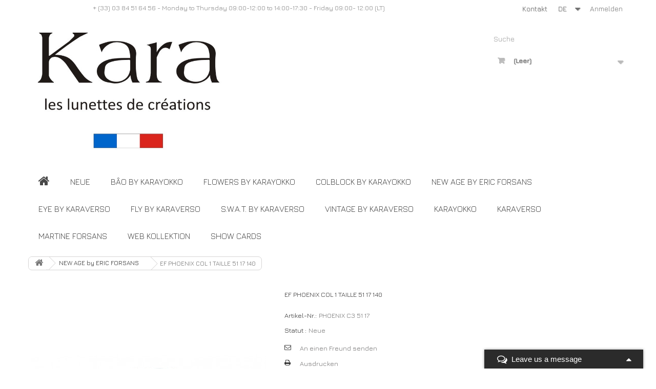

--- FILE ---
content_type: text/html; charset=utf-8
request_url: https://www.lunettes-kara.com/index.php?id_product=1452&controller=product&id_lang=2
body_size: 10176
content:
<!DOCTYPE HTML>

<!--[if lt IE 7]> <html class="no-js lt-ie9 lt-ie8 lt-ie7" lang="de-de"><![endif]-->

<!--[if IE 7]><html class="no-js lt-ie9 lt-ie8 ie7" lang="de-de"><![endif]-->

<!--[if IE 8]><html class="no-js lt-ie9 ie8" lang="de-de"><![endif]-->

<!--[if gt IE 8]> <html class="no-js ie9" lang="de-de"><![endif]-->

<html lang="de-de">

	<head>

		<meta charset="utf-8" />

		<title>EF PHOENIX COL 1 TAILLE 51 17 140 - Lunettes Kara</title>

		
		
		<meta name="generator" content="PrestaShop" />

		<meta name="robots" content="index,follow" />

		<meta name="viewport" content="width=device-width, minimum-scale=0.25, maximum-scale=1.6, initial-scale=1.0" />

		<meta name="apple-mobile-web-app-capable" content="yes" />

		<link rel="icon" type="image/vnd.microsoft.icon" href="/img/favicon.ico?1709656033" />

		<link rel="shortcut icon" type="image/x-icon" href="/img/favicon.ico?1709656033" />

		
			
				
					<link rel="stylesheet" href="/themes/Kara-DynAgence-08-2018/css/global.css" type="text/css" media="all" />

				
			
				
					<link rel="stylesheet" href="/themes/Kara-DynAgence-08-2018/css/autoload/highdpi.css" type="text/css" media="all" />

				
			
				
					<link rel="stylesheet" href="/themes/Kara-DynAgence-08-2018/css/autoload/responsive-tables.css" type="text/css" media="all" />

				
			
				
					<link rel="stylesheet" href="/themes/Kara-DynAgence-08-2018/css/autoload/uniform.default.css" type="text/css" media="all" />

				
			
				
					<link rel="stylesheet" href="/themes/Kara-DynAgence-08-2018/css/product.css" type="text/css" media="all" />

				
			
				
					<link rel="stylesheet" href="/themes/Kara-DynAgence-08-2018/css/print.css" type="text/css" media="print" />

				
			
				
					<link rel="stylesheet" href="/js/jquery/plugins/fancybox/jquery.fancybox.css" type="text/css" media="all" />

				
			
				
					<link rel="stylesheet" href="/js/jquery/plugins/bxslider/jquery.bxslider.css" type="text/css" media="all" />

				
			
				
					<link rel="stylesheet" href="/themes/Kara-DynAgence-08-2018/css/modules/blockcart/blockcart.css" type="text/css" media="all" />

				
			
				
					<link rel="stylesheet" href="/themes/Kara-DynAgence-08-2018/css/modules/blockcurrencies/blockcurrencies.css" type="text/css" media="all" />

				
			
				
					<link rel="stylesheet" href="/themes/Kara-DynAgence-08-2018/css/modules/blocklanguages/blocklanguages.css" type="text/css" media="all" />

				
			
				
					<link rel="stylesheet" href="/themes/Kara-DynAgence-08-2018/css/modules/blockcontact/blockcontact.css" type="text/css" media="all" />

				
			
				
					<link rel="stylesheet" href="/themes/Kara-DynAgence-08-2018/css/modules/blocknewproducts/blocknewproducts.css" type="text/css" media="all" />

				
			
				
					<link rel="stylesheet" href="/themes/Kara-DynAgence-08-2018/css/modules/blocknewsletter/blocknewsletter.css" type="text/css" media="all" />

				
			
				
					<link rel="stylesheet" href="/themes/Kara-DynAgence-08-2018/css/modules/blocksearch/blocksearch.css" type="text/css" media="all" />

				
			
				
					<link rel="stylesheet" href="/js/jquery/plugins/autocomplete/jquery.autocomplete.css" type="text/css" media="all" />

				
			
				
					<link rel="stylesheet" href="/themes/Kara-DynAgence-08-2018/css/product_list.css" type="text/css" media="all" />

				
			
				
					<link rel="stylesheet" href="/themes/Kara-DynAgence-08-2018/css/modules/blockspecials/blockspecials.css" type="text/css" media="all" />

				
			
				
					<link rel="stylesheet" href="/themes/Kara-DynAgence-08-2018/css/modules/blocktags/blocktags.css" type="text/css" media="all" />

				
			
				
					<link rel="stylesheet" href="/themes/Kara-DynAgence-08-2018/css/modules/blockuserinfo/blockuserinfo.css" type="text/css" media="all" />

				
			
				
					<link rel="stylesheet" href="/modules/sendtoafriend/sendtoafriend.css" type="text/css" media="all" />

				
			
				
					<link rel="stylesheet" href="/themes/Kara-DynAgence-08-2018/css/modules/blocktopmenu/css/blocktopmenu.css" type="text/css" media="all" />

				
			
				
					<link rel="stylesheet" href="/themes/Kara-DynAgence-08-2018/css/modules/blocktopmenu/css/superfish-modified.css" type="text/css" media="all" />

				
			
				
					<link rel="stylesheet" href="/modules/belvg_customerattributes/views/css/front.css" type="text/css" media="all" />

				
			
				
					<link rel="stylesheet" href="/js/jquery/ui/themes/base/jquery.ui.core.css" type="text/css" media="all" />

				
			
				
					<link rel="stylesheet" href="/js/jquery/ui/themes/base/jquery.ui.datepicker.css" type="text/css" media="all" />

				
			
				
					<link rel="stylesheet" href="/js/jquery/ui/themes/base/jquery.ui.theme.css" type="text/css" media="all" />

				
			
				
					<link rel="stylesheet" href="/modules/deluxeregistrovalidado/views/css/front.css" type="text/css" media="all" />

				
			
				
					<link rel="stylesheet" href="/modules/onlinechat/views/css/font-awesome.min.css" type="text/css" media="all" />

				
			
				
					<link rel="stylesheet" href="/modules/onlinechat/views/css/likehangoutchat.css" type="text/css" media="all" />

				
			
				
					<link rel="stylesheet" href="/modules/onlinechat/views/css/front.css" type="text/css" media="all" />

				
			
				
					<link rel="stylesheet" href="/themes/Kara-DynAgence-08-2018/css/modules/mailalerts/mailalerts.css" type="text/css" media="all" />

				
			
				
					<link rel="stylesheet" href="/themes/Kara-DynAgence-08-2018/css/scenes.css" type="text/css" media="all" />

				
			
				
					<link rel="stylesheet" href="/themes/Kara-DynAgence-08-2018/css/category.css" type="text/css" media="all" />

				
			
				
					<link rel="stylesheet" href="/js/jquery/ui/themes/base/jquery.ui.slider.css" type="text/css" media="all" />

				
			
				
					<link rel="stylesheet" href="/modules/pm_advancedsearch4/views/css/pm_advancedsearch4.css" type="text/css" media="all" />

				
			
				
					<link rel="stylesheet" href="/modules/pm_advancedsearch4/views/css/pm_advancedsearch4_dynamic.css" type="text/css" media="all" />

				
			
				
					<link rel="stylesheet" href="/modules/pm_advancedsearch4/views/css/chosen/chosen.min.css" type="text/css" media="all" />

				
			
				
					<link rel="stylesheet" href="/themes/Kara-DynAgence-08-2018/css/override/global.css" type="text/css" media="all" />

				
			
				
					<link rel="stylesheet" href="/modules/vm_advancedconfigurator/views/css/hooks.min.css" type="text/css" media="all" />

				
			
				
					<link rel="stylesheet" href="/modules/vm_advancedconfigurator/views/css/mybreadcrumb.min.css" type="text/css" media="all" />

				
			
				
					<link rel="stylesheet" href="/modules/vm_advancedconfigurator/views/css/mytheme1.css" type="text/css" media="all" />

				
			
		
		
			<script type="text/javascript">
var ASPath = '/modules/pm_advancedsearch4/';
var ASSearchUrl = 'https://www.lunettes-kara.com/index.php?fc=module&module=pm_advancedsearch4&controller=advancedsearch4&id_lang=2';
var CUSTOMIZE_TEXTFIELD = 1;
var FancyboxI18nClose = 'Schlie&szlig;en';
var FancyboxI18nNext = 'Weiter';
var FancyboxI18nPrev = 'Zur&uuml;ck';
var OCHAT_FRONT_CONTROLLER_URL = 'https://www.lunettes-kara.com/?fc=module&module=onlinechat&controller=Ochat';
var PS_CATALOG_MODE = true;
var ajax_allowed = true;
var ajaxsearch = true;
var allowBuyWhenOutOfStock = false;
var as4_orderBySalesAsc = 'Meilleures ventes en dernier';
var as4_orderBySalesDesc = 'Meilleures ventes en premier';
var attribute_anchor_separator = '-';
var attributesCombinations = [];
var availableLaterValue = '';
var availableNowValue = 'EN STOCK';
var baseDir = 'https://www.lunettes-kara.com/';
var baseUri = 'https://www.lunettes-kara.com/index.php';
var blocksearch_type = 'top';
var contentOnly = false;
var currency = {"id":1,"name":"Euro","iso_code":"EUR","iso_code_num":"978","sign":"\u20ac","blank":"1","conversion_rate":"1.000000","deleted":"0","format":"2","decimals":"1","active":"1","prefix":"","suffix":" \u20ac","id_shop_list":null,"force_id":false};
var currencyBlank = 1;
var currencyFormat = 2;
var currencyRate = 1;
var currencySign = '€';
var currentDate = '2026-02-01 12:39:39';
var customerGroupWithoutTax = true;
var customizationFields = false;
var customizationId = null;
var customizationIdMessage = 'Benutzereinstellung Nr.';
var default_eco_tax = 0;
var delete_txt = 'Löschen';
var displayList = false;
var displayPrice = 1;
var doesntExist = 'Artikel in dieser Ausführung nicht verfügbar. Bitte wählen Sie eine andere Kombination.';
var doesntExistNoMore = 'Nicht mehr lieferbar';
var doesntExistNoMoreBut = ', nur noch in anderen Varianten erhältlich.';
var ecotaxTax_rate = 0;
var fieldRequired = 'Bitte füllen Sie alle erforderlichen Felder aus und speichern Sie dann die Änderung.';
var freeProductTranslation = 'Gratis!';
var freeShippingTranslation = 'versandkostenfrei';
var generated_date = 1769945979;
var groupReduction = 0;
var hasDeliveryAddress = false;
var highDPI = false;
var idDefaultImage = 2617;
var id_lang = 2;
var id_product = 1452;
var img_dir = 'https://www.lunettes-kara.com/themes/Kara-DynAgence-08-2018/img/';
var img_prod_dir = 'https://www.lunettes-kara.com/img/p/';
var img_ps_dir = 'https://www.lunettes-kara.com/img/';
var instantsearch = true;
var isGuest = 0;
var isLogged = 0;
var isMobile = false;
var jqZoomEnabled = false;
var mailalerts_already = 'Für diesen Artikel ist schon eine Warnung vorhanden.';
var mailalerts_invalid = 'Ihre E-Mail-Adresse ist ungültig';
var mailalerts_placeholder = 'ihremail@email.de';
var mailalerts_registered = 'Anfrage-Benachrichtigung registriert';
var mailalerts_url_add = 'https://www.lunettes-kara.com/index.php?process=add&fc=module&module=mailalerts&controller=actions&id_lang=2';
var mailalerts_url_check = 'https://www.lunettes-kara.com/index.php?process=check&fc=module&module=mailalerts&controller=actions&id_lang=2';
var maxQuantityToAllowDisplayOfLastQuantityMessage = 3;
var minimalQuantity = 1;
var noTaxForThisProduct = false;
var oosHookJsCodeFunctions = [];
var page_name = 'product';
var placeholder_blocknewsletter = 'Enter your e-mail';
var priceDisplayMethod = 1;
var priceDisplayPrecision = 2;
var productAvailableForOrder = true;
var productBasePriceTaxExcl = 118;
var productBasePriceTaxExcluded = 118;
var productBasePriceTaxIncl = 141.6;
var productHasAttributes = false;
var productPrice = 118;
var productPriceTaxExcluded = 118;
var productPriceTaxIncluded = 141.6;
var productPriceWithoutReduction = 118;
var productReference = 'PHOENIX C3 51 17';
var productShowPrice = false;
var productUnitPriceRatio = 0;
var product_fileButtonHtml = 'Datei auswählen';
var product_fileDefaultHtml = 'Keine Datei ausgewählt';
var product_specific_price = [];
var quantitiesDisplayAllowed = false;
var quantityAvailable = 0;
var quickView = false;
var reduction_percent = 0;
var reduction_price = 0;
var removingLinkText = 'Diesen Artikel aus meinem Warenkorb entfernen';
var roundMode = 2;
var search_url = 'https://www.lunettes-kara.com/index.php?controller=search';
var specific_currency = false;
var specific_price = 0;
var static_token = 'd875b3c3e229c01d77622523fd62918a';
var stf_msg_error = 'Your e-mail could not be sent. Please check the e-mail address and try again.';
var stf_msg_required = 'Bitte füllen Sie alle Pflichtfelder aus';
var stf_msg_success = 'Ihre E-Mail wurde  versendet';
var stf_msg_title = 'An einen Freund senden';
var stf_secure_key = '2bc1c7a0c8eedd73ae60c2995a770b54';
var stock_management = 1;
var taxRate = 20;
var toBeDetermined = 'To be determined';
var token = 'd875b3c3e229c01d77622523fd62918a';
var uploading_in_progress = 'Upload läuft. Bitte warten Sie ...';
var usingSecureMode = true;
</script>


			
			<script type="text/javascript" src="/js/jquery/jquery-1.11.0.min.js"></script>

			
			<script type="text/javascript" src="/js/jquery/jquery-migrate-1.2.1.min.js"></script>

			
			<script type="text/javascript" src="/js/jquery/plugins/jquery.easing.js"></script>

			
			<script type="text/javascript" src="/js/tools.js"></script>

			
			<script type="text/javascript" src="/themes/Kara-DynAgence-08-2018/js/global.js"></script>

			
			<script type="text/javascript" src="/themes/Kara-DynAgence-08-2018/js/autoload/10-bootstrap.min.js"></script>

			
			<script type="text/javascript" src="/themes/Kara-DynAgence-08-2018/js/autoload/15-jquery.total-storage.min.js"></script>

			
			<script type="text/javascript" src="/themes/Kara-DynAgence-08-2018/js/autoload/15-jquery.uniform-modified.js"></script>

			
			<script type="text/javascript" src="/js/jquery/plugins/fancybox/jquery.fancybox.js"></script>

			
			<script type="text/javascript" src="/js/jquery/plugins/jquery.idTabs.js"></script>

			
			<script type="text/javascript" src="/js/jquery/plugins/jquery.scrollTo.js"></script>

			
			<script type="text/javascript" src="/js/jquery/plugins/jquery.serialScroll.js"></script>

			
			<script type="text/javascript" src="/js/jquery/plugins/bxslider/jquery.bxslider.js"></script>

			
			<script type="text/javascript" src="/themes/Kara-DynAgence-08-2018/js/product.js"></script>

			
			<script type="text/javascript" src="/themes/Kara-DynAgence-08-2018/js/modules/blockcart/ajax-cart.js"></script>

			
			<script type="text/javascript" src="/themes/Kara-DynAgence-08-2018/js/modules/blocknewsletter/blocknewsletter.js"></script>

			
			<script type="text/javascript" src="/js/jquery/plugins/autocomplete/jquery.autocomplete.js"></script>

			
			<script type="text/javascript" src="/themes/Kara-DynAgence-08-2018/js/modules/blocksearch/blocksearch.js"></script>

			
			<script type="text/javascript" src="/themes/Kara-DynAgence-08-2018/js/modules/sendtoafriend/sendtoafriend.js"></script>

			
			<script type="text/javascript" src="/themes/Kara-DynAgence-08-2018/js/modules/blocktopmenu/js/hoverIntent.js"></script>

			
			<script type="text/javascript" src="/themes/Kara-DynAgence-08-2018/js/modules/blocktopmenu/js/superfish-modified.js"></script>

			
			<script type="text/javascript" src="/themes/Kara-DynAgence-08-2018/js/modules/blocktopmenu/js/blocktopmenu.js"></script>

			
			<script type="text/javascript" src="/js/jquery/ui/jquery.ui.core.min.js"></script>

			
			<script type="text/javascript" src="/js/jquery/ui/jquery.ui.datepicker.min.js"></script>

			
			<script type="text/javascript" src="/js/jquery/ui/i18n/jquery.ui.datepicker-de.js"></script>

			
			<script type="text/javascript" src="/modules/onlinechat/views/js/front.js"></script>

			
			<script type="text/javascript" src="/modules/ganalytics/views/js/GoogleAnalyticActionLib.js"></script>

			
			<script type="text/javascript" src="/themes/Kara-DynAgence-08-2018/js/modules/mailalerts/mailalerts.js"></script>

			
			<script type="text/javascript" src="/js/jquery/ui/jquery.ui.widget.min.js"></script>

			
			<script type="text/javascript" src="/js/jquery/ui/jquery.ui.mouse.min.js"></script>

			
			<script type="text/javascript" src="/js/jquery/ui/jquery.ui.slider.min.js"></script>

			
			<script type="text/javascript" src="/modules/pm_advancedsearch4/views/js/chosen/chosen.jquery.min.js"></script>

			
			<script type="text/javascript" src="/modules/pm_advancedsearch4/views/js/jquery.ui.touch-punch.min.js"></script>

			
			<script type="text/javascript" src="/modules/pm_advancedsearch4/views/js/jquery.actual.min.js"></script>

			
			<script type="text/javascript" src="/modules/pm_advancedsearch4/views/js/jquery.form.js"></script>

			
			<script type="text/javascript" src="/modules/pm_advancedsearch4/views/js/as4_plugin.js"></script>

			
			<script type="text/javascript" src="/modules/pm_advancedsearch4/views/js/pm_advancedsearch.js"></script>

			
			<script type="text/javascript" src="/modules/statsdata/js/plugindetect.js"></script>

			
			<script type="text/javascript" src="/modules/vm_advancedconfigurator/views/js/myoverride.min.js"></script>

			
		
		
<link rel="alternate" type="application/rss+xml" title="EF PHOENIX COL 1 TAILLE 51 17 140 - Lunettes Kara" href="https://www.lunettes-kara.com/modules/feeder/rss.php?id_category=41&amp;orderby=reference&amp;orderway=asc" />
<script>
    var online = "0";
    OCHAT_UNIQID = "6666cd76f96956469e7be39d750cc7d9";
</script>

<div class="row chat-window" id="chat_window_2">
    <div class="ochat-panel-default">
        <div class="ochat-panel-heading" style="background-color: #2b2b2b">
            <div class="col-md-10 col-xs-10">
                <p class="ochat-title" style="color: #ffffff"><i class="fa fa-comments-o fa-lg"></i>&nbsp;&nbsp;Leave us a message</p>
            </div>
            <div class="col-md-2 col-xs-2">
                <a href="#"><span id="minim_chat_window" class="fa fa-caret-up fa-lg icon-minus icon_minim  panel-collapsed" style="color: #ffffff"></span></a>
            </div>
        </div>
        <div class="offline-form msg_container_base" style="display: none;">
            <form role="form" class="form-group" enctype="text/plain" action="#" method="POST" id="offlineForm" name="offlineForm">
                <br/>
                <div class="ochat-alert ochat-alert-success" role="alert" style="display: none;" id="return-message">
                        Vielen Dank f&uuml;r Ihre Nachricht, wir melden und bald bei Ihnen zur&uuml;ck!
                </div>
                <div class="ochat-alert ochat-alert-warning" role="alert" style="display: none;" id="disconnect-message">
                        Ein Fehler ist aufgetreten. Bitte versuchen Sie, die Nachricht später zu senden
                </div>
                <div class="row">
                    <div class="col-sm-12 OCHAT_OFFLINE_WELCOME_TEXT">
                        Sorry we are not available at the moment. Send us a message and we ll get back to you soon
                    </div>
                </div>
                <br/>
                                    <div class="row">
                        <div class="ochat-form-group clear">
                            <div class="col-sm-12">
                                <input type="text" class="ochat-form-control " id="OCHAT_FORM_NAME" name="OCHAT_FORM_NAME" placeholder="Vorname / Nachname" value="" maxlength="40"/>
                            </div>
                        </div>
                    </div>
                                <div class="row">
                    <div class="ochat-form-group ochat-form-email clear">
                        <div class="col-sm-12">
                            <input type="email" class="ochat-form-control " id="OCHAT_FORM_EMAIL" name="OCHAT_FORM_EMAIL" placeholder="E-Mail" value="" maxlength="40"/>
                        </div>
                    </div>
                </div>
                                <div class="row">
                    <div class="ochat-form-group clear">
                        <div class="col-sm-12 ochat-offline-form-message">
                            <textarea type="textarea" rows="3" class="ochat-form-control" id="OCHAT_FORM_MESSAGE" name="OCHAT_FORM_MESSAGE" placeholder="Nachricht"></textarea>
                        </div>
                    </div>
                </div>
                
                    <button type="submit" id="send-offline-form" class="ochat-btn ochat-btn-primary ochat-pull-right cant-submit"><i class="fa fa-send-o"></i> Absenden</button>            </form>
        </div>
    </div>
</div>

			<script type="text/javascript">
				(window.gaDevIds=window.gaDevIds||[]).push('d6YPbH');
				(function(i,s,o,g,r,a,m){i['GoogleAnalyticsObject']=r;i[r]=i[r]||function(){
				(i[r].q=i[r].q||[]).push(arguments)},i[r].l=1*new Date();a=s.createElement(o),
				m=s.getElementsByTagName(o)[0];a.async=1;a.src=g;m.parentNode.insertBefore(a,m)
				})(window,document,'script','//www.google-analytics.com/analytics.js','ga');
				ga('create', 'UA-96466352-1', 'auto');
				ga('require', 'ec');</script><!--/ 
 * vm_advanced configurator / PRESTA MAGICIAN
 *
 * @category front office features
 * @authors presta-magician.com <contact@presta-magician.com>
 * @copyright Presta Magician 2015-2017
 * 
 * @website <http://www.presta-magician.com>
 * @licence commercial
 *
 * NOTICE OF LICENCE
 * That module is not free. It use a commercial licence
 * Do not reproduce or distribute it
 * International Registered Trademark & Property of Presta Magician 
 ** -->
<script type="text/javascript">
						var checkCaptchaUrl ="/modules/eicaptcha/eicaptcha-ajax.php";
						var RecaptachKey = "6LfEPgUTAAAAABDI5ltAt4BulV9ddERnEpEH1mKQ";
						var RecaptchaTheme = "light";
					</script>
					<script src="https://www.google.com/recaptcha/api.js?onload=onloadCallback&render=explicit&hl=de" async defer></script>
					<script type="text/javascript" src="/modules/eicaptcha//views/js/eicaptcha-modules.js"></script>

		<link rel="stylesheet" href="//fonts.googleapis.com/css?family=Open+Sans:300,600&amp;subset=latin,latin-ext" type="text/css" media="all" />

		<!--[if IE 8]>

		<script src="https://oss.maxcdn.com/libs/html5shiv/3.7.0/html5shiv.js"></script>

		<script src="https://oss.maxcdn.com/libs/respond.js/1.3.0/respond.min.js"></script>

		<![endif]-->

	</head>

	<body id="product" class="product product-1452 product-ef-phoenix-col-1-taille-51-17-140 category-41 category-new-age-by-eric-forsans hide-left-column hide-right-column lang_de">

	
		
		<div id="page">

			<div class="header-container">

				<header id="header">

					
					
					
					
						<div class="nav">

							<div class="container">

								<div class="row">

									<nav><!-- Block user information module NAV  -->
<div class="header_user_info">
			<a class="login" href="https://www.lunettes-kara.com/index.php?controller=my-account" rel="nofollow" title="Anmelden zu Ihrem Kundenbereich">
			Anmelden
		</a>
	</div>
<!-- /Block usmodule NAV -->
<!-- Block languages module -->
	<div id="languages-block-top" class="languages-block">
														<div class="current">
					<span>DE</span>
				</div>
																						<ul id="first-languages" class="languages-block_ul toogle_content">
							<li >
																				<a href="https://www.lunettes-kara.com/index.php?id_product=1452&amp;controller=product&amp;id_lang=1" title="FR" rel="alternate" hreflang="fr">
															<span>FR</span>
									</a>
								</li>
							<li class="selected">
										<span>DE</span>
								</li>
							<li >
																				<a href="https://www.lunettes-kara.com/index.php?id_product=1452&amp;controller=product&amp;id_lang=6" title="IT" rel="alternate" hreflang="it">
															<span>IT</span>
									</a>
								</li>
							<li >
																				<a href="https://www.lunettes-kara.com/index.php?id_product=1452&amp;controller=product&amp;id_lang=7" title="GB" rel="alternate" hreflang="gb">
															<span>GB</span>
									</a>
								</li>
							<li >
																				<a href="https://www.lunettes-kara.com/index.php?id_product=1452&amp;controller=product&amp;id_lang=8" title="ES" rel="alternate" hreflang="es">
															<span>ES</span>
									</a>
								</li>
					</ul>
	</div>
<!-- /Block languages module -->
<div id="contact-link" >
	<a href="https://www.lunettes-kara.com/index.php?controller=contact" title="Kontakt">Kontakt</a>
</div>
	<span class="shop-phone">
		<i class="icon-phone"></i>Rufen Sie uns an: <strong>+ (33) 03 84 51 64 56   -    Monday to Thursday 09:00-12:00 to 14:00-17:30 -  Friday 09:00- 12:00  (LT)</strong>
	</span>
</nav>

								</div>

							</div>

						</div>

					
					<div>

						<div class="container">

							<div class="row">

								<div id="header_logo">

									<a href="https://www.lunettes-kara.com/" title="Lunettes Kara">

										<img class="logo img-responsive" src="https://www.lunettes-kara.com/img/lunettes-kara-logo-1573130296.jpg" alt="Lunettes Kara" width="640" height="432"/>

									</a>

								</div>

								<!-- Block search module TOP -->
<div id="search_block_top" class="col-sm-4 clearfix">
	<form id="searchbox" method="get" action="//www.lunettes-kara.com/index.php?controller=search" >
		<input type="hidden" name="controller" value="search" />
		<input type="hidden" name="orderby" value="position" />
		<input type="hidden" name="orderway" value="desc" />
		<input class="search_query form-control" type="text" id="search_query_top" name="search_query" placeholder="Suche" value="" />
		<button type="submit" name="submit_search" class="btn btn-default button-search">
			<span>Suche</span>
		</button>
	</form>
</div>
<!-- /Block search module TOP --><!-- MODULE Block cart -->
<div class="col-sm-4 clearfix header_user_catalog">
	<div class="shopping_cart">
		<a href="https://www.lunettes-kara.com/index.php?controller=order" title="Zum Warenkorb" rel="nofollow">
			<!--<b>Warenkorb</b>-->
			<span class="ajax_cart_quantity unvisible">0</span>
			<span class="ajax_cart_product_txt unvisible">Artikel</span>
			<span class="ajax_cart_product_txt_s unvisible">Artikel</span>
			<span class="ajax_cart_total unvisible">
							</span>
			<span class="ajax_cart_no_product">(Leer)</span>
					</a>
			</div>
</div>


<!-- /MODULE Block cart -->
	<!-- Menu -->
	<div id="block_top_menu" class="sf-contener clearfix col-lg-12">
		<div class="cat-title">Menu</div>
		<ul class="sf-menu clearfix menu-content">
			<li><a href="/" title=""></a></li>
<li><a href="https://www.lunettes-kara.com/index.php?id_category=33&amp;controller=category&amp;id_lang=2" title="NEUE">NEUE</a></li><li><a href="https://www.lunettes-kara.com/index.php?id_category=34&amp;controller=category&amp;id_lang=2" title="BÂO by KARAYOKKO">BÂO by KARAYOKKO</a></li><li><a href="https://www.lunettes-kara.com/index.php?id_category=35&amp;controller=category&amp;id_lang=2" title="FLOWERS by KARAYOKKO">FLOWERS by KARAYOKKO</a></li><li><a href="https://www.lunettes-kara.com/index.php?id_category=36&amp;controller=category&amp;id_lang=2" title="COLBLOCK by KARAYOKKO">COLBLOCK by KARAYOKKO</a></li><li><a href="https://www.lunettes-kara.com/index.php?id_category=41&amp;controller=category&amp;id_lang=2" title="NEW AGE by ERIC FORSANS">NEW AGE by ERIC FORSANS</a></li><li><a href="https://www.lunettes-kara.com/index.php?id_category=40&amp;controller=category&amp;id_lang=2" title="EYE by KARAVERSO">EYE by KARAVERSO</a></li><li><a href="https://www.lunettes-kara.com/index.php?id_category=38&amp;controller=category&amp;id_lang=2" title="FLY by KARAVERSO">FLY by KARAVERSO</a></li><li><a href="https://www.lunettes-kara.com/index.php?id_category=42&amp;controller=category&amp;id_lang=2" title="S.W.A.T. by KARAVERSO">S.W.A.T. by KARAVERSO</a></li><li><a href="https://www.lunettes-kara.com/index.php?id_category=39&amp;controller=category&amp;id_lang=2" title="VINTAGE by KARAVERSO">VINTAGE by KARAVERSO</a></li><li><a href="https://www.lunettes-kara.com/index.php?id_category=17&amp;controller=category&amp;id_lang=2" title="KARAYOKKO">KARAYOKKO</a></li><li><a href="https://www.lunettes-kara.com/index.php?id_category=18&amp;controller=category&amp;id_lang=2" title="KARAVERSO">KARAVERSO</a></li><li><a href="https://www.lunettes-kara.com/index.php?id_category=22&amp;controller=category&amp;id_lang=2" title="MARTINE FORSANS">MARTINE FORSANS</a></li><li><a href="https://www.lunettes-kara.com/index.php?id_category=43&amp;controller=category&amp;id_lang=2" title="WEB KOLLEKTION">WEB KOLLEKTION</a></li><li><a href="https://www.lunettes-kara.com/index.php?id_cms=9&amp;controller=cms&amp;id_lang=2" title="SHOW CARDS">SHOW CARDS</a></li>

					</ul>
	</div>
	<!--/ Menu -->

							</div>

						</div>

					</div>

				</header>

			</div>

			<div class="columns-container">

				<div id="columns" class="container">

					
						
<!-- Breadcrumb -->
<div class="breadcrumb clearfix">
	<a class="home" href="https://www.lunettes-kara.com/" title="zur&uuml;ck zu Startseite"><i class="icon-home"></i></a>
			<span class="navigation-pipe">&gt;</span>
					<span class="navigation_page"><span itemscope itemtype="http://data-vocabulary.org/Breadcrumb"><a itemprop="url" href="https://www.lunettes-kara.com/index.php?id_category=41&amp;controller=category&amp;id_lang=2" title="NEW AGE by ERIC FORSANS" ><span itemprop="title">NEW AGE by ERIC FORSANS</span></a></span><span class="navigation-pipe">></span>EF PHOENIX COL 1 TAILLE 51 17 140</span>
			</div>
<!-- /Breadcrumb -->


					
					<div id="slider_row" class="row">

						
						
							<div id="top_column" class="center_column col-xs-12 col-sm-12">
</div>

						
					</div>

					<div class="row">
						
                                                
						<div id="center_column" class="center_column col-xs-12 col-sm-0">

	


							<div itemscope itemtype="https://schema.org/Product">
	<meta itemprop="url" content="https://www.lunettes-kara.com/index.php?id_product=1452&controller=product&id_lang=2">
	<div class="primary_block row">
					<div class="container">
				<div class="top-hr"></div>
			</div>
								<!-- left infos-->
		<div class="pb-left-column col-xs-12 col-sm-4 col-md-5">
			<!-- product img-->
			<div id="image-block" class="clearfix">
																	<span id="view_full_size">
													<img id="bigpic" itemprop="image" src="https://www.lunettes-kara.com/img/p/2/6/1/7/2617-large_default.jpg" title="EF PHOENIX COL 1 TAILLE 51 17 140" alt="EF PHOENIX COL 1 TAILLE 51 17 140" width="458" height="458"/>
															<span class="span_link no-print">Vergr&ouml;&szlig;ern</span>
																		</span>
							</div> <!-- end image-block -->
							<!-- thumbnails -->
				<div id="views_block" class="clearfix ">
										<div id="thumbs_list">
						<ul id="thumbs_list_frame">
																																																						<li id="thumbnail_2616">
									<a href="https://www.lunettes-kara.com/img/p/2/6/1/6/2616-thickbox_default.jpg"	data-fancybox-group="other-views" class="fancybox" title="EF PHOENIX COL 1 TAILLE 51 17 140">
										<img class="img-responsive" id="thumb_2616" src="https://www.lunettes-kara.com/img/p/2/6/1/6/2616-cart_default.jpg" alt="EF PHOENIX COL 1 TAILLE 51 17 140" title="EF PHOENIX COL 1 TAILLE 51 17 140" height="80" width="80" itemprop="image" />
									</a>
								</li>
																																																<li id="thumbnail_2617" class="last">
									<a href="https://www.lunettes-kara.com/img/p/2/6/1/7/2617-thickbox_default.jpg"	data-fancybox-group="other-views" class="fancybox shown" title="EF PHOENIX COL 1 TAILLE 51 17 140">
										<img class="img-responsive" id="thumb_2617" src="https://www.lunettes-kara.com/img/p/2/6/1/7/2617-cart_default.jpg" alt="EF PHOENIX COL 1 TAILLE 51 17 140" title="EF PHOENIX COL 1 TAILLE 51 17 140" height="80" width="80" itemprop="image" />
									</a>
								</li>
																			</ul>
					</div> <!-- end thumbs_list -->
									</div> <!-- end views-block -->
				<!-- end thumbnails -->
										<p class="resetimg clear no-print">
					<span id="wrapResetImages" style="display: none;">
						<a href="https://www.lunettes-kara.com/index.php?id_product=1452&amp;controller=product&amp;id_lang=2" data-id="resetImages">
							<i class="icon-repeat"></i>
							Alle Bilder anzeigen
						</a>
					</span>
				</p>
					</div> <!-- end pb-left-column -->
		<!-- end left infos-->
		<!-- center infos -->
		<div class="pb-center-column col-xs-12 col-sm-4">
						<h1 itemprop="name">EF PHOENIX COL 1 TAILLE 51 17 140</h1>
			<p id="product_reference">
				<label>Artikel-Nr.: </label>
				<span class="editable" itemprop="sku" content="PHOENIX C3 51 17">PHOENIX C3 51 17</span>
			</p>
						<p id="product_condition">
				<label>Statut : </label>
									<link itemprop="itemCondition" href="https://schema.org/NewCondition"/>
					<span class="editable">Neue</span>
							</p>
												<!-- availability or doesntExist -->
			<p id="availability_statut" style="display: none;">
				
				<span id="availability_value" class="label label-success">EN STOCK</span>
			</p>
											<p class="warning_inline" id="last_quantities" style="display: none" >Achtung: Letzte verf&uuml;gbare Teile!</p>
						<p id="availability_date" style="display: none;">
				<span id="availability_date_label">Lieferdatum</span>
				<span id="availability_date_value"></span>
			</p>
			<!-- Out of stock hook -->
			<div id="oosHook" style="display: none;">
				<!-- MODULE MailAlerts -->
			<p class="form-group">
			<input type="text" id="oos_customer_email" name="customer_email" size="20" value="ihremail@email.de" class="mailalerts_oos_email form-control" />
    	</p>
    	<a href="#" title="Wenn lieferbar, bitte benachrichtigen" id="mailalert_link" rel="nofollow">Wenn lieferbar, bitte benachrichtigen</a>
	<span id="oos_customer_email_result" style="display:none; display: block;"></span>

<!-- END : MODULE MailAlerts -->
			</div>
							<!-- usefull links-->
				<ul id="usefull_link_block" class="clearfix no-print">
					<li class="sendtofriend">
	<a id="send_friend_button" href="#send_friend_form">
		An einen Freund senden
	</a>
	<div style="display: none;">
		<div id="send_friend_form">
			<h2  class="page-subheading">
				An einen Freund senden
			</h2>
			<div class="row">
				<div class="product clearfix col-xs-12 col-sm-6">
					<img src="https://www.lunettes-kara.com/img/p/2/6/1/7/2617-home_default.jpg" height="250" width="250" alt="EF PHOENIX COL 1 TAILLE 51 17 140" />
					<div class="product_desc">
						<p class="product_name">
							<strong>EF PHOENIX COL 1 TAILLE 51 17 140</strong>
						</p>
						
					</div>
				</div><!-- .product -->
				<div class="send_friend_form_content col-xs-12 col-sm-6" id="send_friend_form_content">
					<div id="send_friend_form_error"></div>
					<div id="send_friend_form_success"></div>
					<div class="form_container">
						<p class="intro_form">
							Empfänger :
						</p>
						<p class="text">
							<label for="friend_name">
								Name Ihrer/es Freundin/es <sup class="required">*</sup> :
							</label>
							<input id="friend_name" name="friend_name" type="text" value=""/>
						</p>
						<p class="text">
							<label for="friend_email">
								E-Mailadresse Ihres Freundes <sup class="required">*</sup> :
							</label>
							<input id="friend_email" name="friend_email" type="text" value=""/>
						</p>
						<p class="txt_required">
							<sup class="required">*</sup> Pflichtfelder
						</p>
					</div>
					<p class="submit">
						<button id="sendEmail" class="btn button button-small" name="sendEmail" type="submit">
							<span>Senden</span>
						</button>&nbsp;
						oder&nbsp;
						<a class="closefb" href="#">
							Abbrechen
						</a>
					</p>
				</div> <!-- .send_friend_form_content -->
			</div>
		</div>
	</div>
</li>





					<li class="print">
						<a href="javascript:print();">
							Ausdrucken
						</a>
					</li>
				</ul>
								</div>
		<!-- end center infos-->
		<!-- pb-right-column-->
		<div class="pb-right-column col-xs-12 col-sm-4 col-md-3">
						<!-- add to cart form-->
			<form id="buy_block" class="hidden" action="https://www.lunettes-kara.com/index.php?controller=cart" method="post">
				<!-- hidden datas -->
				<p class="hidden">
					<input type="hidden" name="token" value="d875b3c3e229c01d77622523fd62918a" />
					<input type="hidden" name="id_product" value="1452" id="product_page_product_id" />
					<input type="hidden" name="add" value="1" />
					<input type="hidden" name="id_product_attribute" id="idCombination" value="" />
				</p>
				<div class="box-info-product">
					<div class="content_prices clearfix">
						 
						
                        
						<div class="clear"></div>
					</div> <!-- end content_prices -->
					<div class="product_attributes clearfix">
						<!-- quantity wanted -->
												<!-- minimal quantity wanted -->
						<p id="minimal_quantity_wanted_p" style="display: none;">
							Die Mindestbestellmenge f&uuml;r diesen Artikel ist <b id="minimal_quantity_label">1</b>
						</p>
											</div> <!-- end product_attributes -->
					<div class="box-cart-bottom">
						<div class="unvisible">
							<p id="add_to_cart" class="buttons_bottom_block no-print">
								<button type="submit" name="Submit" class="exclusive">
									<span>In den Warenkorb</span>
								</button>
							</p>
						</div>
											</div> <!-- end box-cart-bottom -->
				</div> <!-- end box-info-product -->
			</form>
					</div> <!-- end pb-right-column-->
	</div> <!-- end primary_block -->
						<!-- Data sheet -->
			<section class="page-product-box">
				<h3 class="page-product-heading">Technische Daten</h3>
				<table class="table-data-sheet">
										<tr class="odd">
												<td>MENSCHHEIT</td>
						<td>UNISEX</td>
											</tr>
										<tr class="even">
												<td>MATERIAL</td>
						<td>ACETATE HD &amp; TITANE</td>
											</tr>
										<tr class="odd">
												<td>FORM</td>
						<td>KREIS</td>
											</tr>
										<tr class="even">
												<td>OPTION</td>
						<td>OHNE FLEX</td>
											</tr>
									</table>
			</section>
			<!--end Data sheet -->
							<!-- More info -->
			<section class="page-product-box">
				<h3 class="page-product-heading">Mehr Infos</h3>
				<!-- full description -->
				<div  class="rte"><p>NOIR ROUGE</p></div>
			</section>
			<!--end  More info -->
										
				<script type="text/javascript">
					jQuery(document).ready(function(){
						var MBG = GoogleAnalyticEnhancedECommerce;
						MBG.setCurrency('EUR');
						MBG.addProductDetailView({"id":1452,"name":"\"EF PHOENIX COL 1 TAILLE 51 17 140\"","category":"\"new-age-by-eric-forsans\"","brand":"false","variant":"null","type":"typical","position":"0","quantity":1,"list":"product","url":"","price":"118.00"});
					});
				</script>		<!-- description & features -->
											</div> <!-- itemscope product wrapper -->
 
					</div><!-- #center_column -->
										</div><!-- .row -->
				</div><!-- #columns -->
			</div><!-- .columns-container -->
							<!-- Footer -->
				<div class="footer-container">
					<footer id="footer"  class="container">
						<div class="row"><!-- Block Newsletter module-->
<div id="newsletter_block_left" class="block">
	<h4>Newsletter</h4>
	<div class="block_content">
		<form action="//www.lunettes-kara.com/index.php" method="post">
			<div class="form-group" >
				<input class="inputNew form-control grey newsletter-input" id="newsletter-input" type="text" name="email" size="18" value="Enter your e-mail" />
                <button type="submit" name="submitNewsletter" class="btn btn-default button button-small">
                    <span>Ok</span>
                </button>
				<input type="hidden" name="action" value="0" />
			</div>
		</form>
	</div>
    
</div>
<!-- /Block Newsletter module-->
<section id="social_block" class="pull-right">
	<ul>
					<li class="facebook">
				<a class="_blank" href="https://www.facebook.com/lunettes.kara">
					<span>Facebook</span>
				</a>
			</li>
							<li class="twitter">
				<a class="_blank" href="http://www.twitter.com/LunettesKara">
					<span>Twitter</span>
				</a>
			</li>
				                	<li class="youtube">
        		<a class="_blank" href="https://www.youtube.com/channel/UCt5iU0A__u5Kd3EYen3hdPA">
        			<span>Youtube</span>
        		</a>
        	</li>
                        	<li class="google-plus">
        		<a class="_blank" href="https://plus.google.com/108107366173211460698" rel="publisher">
        			<span>Google Plus</span>
        		</a>
        	</li>
                        	<li class="pinterest">
        		<a class="_blank" href="http://www.pinterest.com/lunetteskara">
        			<span>Pinterest</span>
        		</a>
        	</li>
                                	<li class="instagram">
        		<a class="_blank" href="http://www.instagram.com/lunettes_kara">
        			<span>Instagram</span>
        		</a>
        	</li>
        	</ul>
    <h4>Folgen Sie uns</h4>
</section>
<div class="clearfix"></div>

	<!-- Block CMS module footer -->
	<section class="footer-block col-xs-12 col-sm-2" id="block_various_links_footer">
		<h4>Informationen</h4>
		<ul class="toggle-footer">
																											<li class="item">
						<a href="https://www.lunettes-kara.com/index.php?id_cms=4&amp;controller=cms&amp;id_lang=2" title="Unternehmen">
							Unternehmen
						</a>
					</li>
																<li class="item">
						<a href="https://www.lunettes-kara.com/index.php?id_cms=7&amp;controller=cms&amp;id_lang=2" title="Die Designer">
							Die Designer
						</a>
					</li>
																<li class="item">
						<a href="https://www.lunettes-kara.com/index.php?id_cms=8&amp;controller=cms&amp;id_lang=2" title="Fotogalerie">
							Fotogalerie
						</a>
					</li>
																<li class="item">
						<a href="https://www.lunettes-kara.com/index.php?id_cms=3&amp;controller=cms&amp;id_lang=2" title="Allgemeine Verkaufsbedingungen">
							Allgemeine Verkaufsbedingungen
						</a>
					</li>
																<li class="item">
						<a href="https://www.lunettes-kara.com/index.php?id_cms=12&amp;controller=cms&amp;id_lang=2" title="Lieferung Europa">
							Lieferung Europa
						</a>
					</li>
																<li class="item">
						<a href="https://www.lunettes-kara.com/index.php?id_cms=2&amp;controller=cms&amp;id_lang=2" title="Rechtliche Informationen">
							Rechtliche Informationen
						</a>
					</li>
																<li class="item">
						<a href="https://www.lunettes-kara.com/index.php?id_cms=15&amp;controller=cms&amp;id_lang=2" title="Déclaration de Conformté">
							Déclaration de Conformté
						</a>
					</li>
												</ul>
		Alle unsere Brillen werden mit Koffern geliefert
	</section>
		<!-- /Block CMS module footer -->
<script type="text/javascript">
					$(document).ready(function() {
						plugins = new Object;
						plugins.adobe_director = (PluginDetect.getVersion("Shockwave") != null) ? 1 : 0;
						plugins.adobe_flash = (PluginDetect.getVersion("Flash") != null) ? 1 : 0;
						plugins.apple_quicktime = (PluginDetect.getVersion("QuickTime") != null) ? 1 : 0;
						plugins.windows_media = (PluginDetect.getVersion("WindowsMediaPlayer") != null) ? 1 : 0;
						plugins.sun_java = (PluginDetect.getVersion("java") != null) ? 1 : 0;
						plugins.real_player = (PluginDetect.getVersion("RealPlayer") != null) ? 1 : 0;

						navinfo = { screen_resolution_x: screen.width, screen_resolution_y: screen.height, screen_color:screen.colorDepth};
						for (var i in plugins)
							navinfo[i] = plugins[i];
						navinfo.type = "navinfo";
						navinfo.id_guest = "4451239";
						navinfo.token = "91f76ba4819ae42b20362638faa7eb7f384763c4";
						$.post("https://www.lunettes-kara.com/index.php?controller=statistics", navinfo);
					});
				</script><script type="text/javascript">
				var time_start;
				$(window).load(
					function() {
						time_start = new Date();
					}
				);
				$(window).unload(
					function() {
						var time_end = new Date();
						var pagetime = new Object;
						pagetime.type = "pagetime";
						pagetime.id_connections = "4303669";
						pagetime.id_page = "2055";
						pagetime.time_start = "2026-02-01 12:39:39";
						pagetime.token = "254010cbf3fa4a43abf6666513d4b69a99a521a8";
						pagetime.time = time_end-time_start;
						$.post("https://www.lunettes-kara.com/index.php?controller=statistics", pagetime);
					}
				);
			</script>
				<script type="text/javascript">
					ga('send', 'pageview');
				</script><!--/ 
 * vm_advanced configurator / PRESTA MAGICIAN
 *
 * @category front office features
 * @authors presta-magician.com <contact@presta-magician.com>
 * @copyright Presta Magician 2015-2017
 * 
 * @website <http://www.presta-magician.com>
 * @licence commercial
 *
 * NOTICE OF LICENCE
 * That module is not free. It use a commercial licence
 * Do not reproduce or distribute it
 * International Registered Trademark & Property of Presta Magician 
 ** -->
</div>
					</footer>
				</div><!-- #footer -->
					</div><!-- #page -->
</body></html>

--- FILE ---
content_type: text/css
request_url: https://www.lunettes-kara.com/modules/belvg_customerattributes/views/css/front.css
body_size: 138
content:
#module-belvg_customerattributes-myaccount #center_column {
	width: 758px;
}

#module-belvg_customerattributes-myaccount #submitAccount {
	width: 100px;
}

#module-belvg_customerattributes-myaccount .belvg_customerattributes .attach {
	/*margin-left: 263px;*/
	margin-bottom: 11px;
}

#module-belvg_customerattributes-myaccount .belvg_customerattributes .attach.img {
	max-height: 100px;
	border: silver 1px solid;
}

#module-belvg_customerattributes-myaccount .belvg_customerattributes .attach.link {
	font-weight: bold;
	font-size: 13px;
	line-height: 30px;
}

#module-belvg_customerattributes-myaccount .belvg_customerattributes label.label-title {
	vertical-align: top !important;
}

#authentication .belvg_customerattributes label.label-title {
	vertical-align: top !important;
}


--- FILE ---
content_type: text/css
request_url: https://www.lunettes-kara.com/modules/onlinechat/views/css/front.css
body_size: 334
content:
.chat-window {
    bottom:-1px;
    position:fixed;
    right: 40px;
}

.valid-input{
	border: 1px solid #46a74e;
	color: #35b33f;
	background: url(../img/icon/form-ok.png) 98% 5px no-repeat #ddf9e1;
    background-color: rgb(221, 249, 225);
}

.not-valid-input{
	border: 1px solid #f13340;
	color: #f13340;
	background: url(../img/icon/form-error.png) 98% 5px no-repeat #fff1f2;
    background-color: rgb(255, 241, 242);
}

.cant-submit{
	opacity: 0.4;
}

#chat_window_1 .ochat-footer {
    width: 100%;
}

/**
    Offline
*/

#send-offline-form{ 
    margin-top: 15px;
}

#send-offline-form:disabled {
    cursor:not-allowed;
}

.offline-form form, .msg_container_base{ 
    font-size: 14px;
}

/**
    Online
*/

textarea.chat-input { 
    resize: none; 
}
.ochat-footer button#btn-chat {
    float: right;
}
.OCHAT_ONLINE_WELCOME_TEXT{ 
    
}

--- FILE ---
content_type: text/css
request_url: https://www.lunettes-kara.com/themes/Kara-DynAgence-08-2018/css/override/global.css
body_size: 859
content:
/* CSS Document */

.sf-menu {
    background: #fff;
	border-bottom: none;
}

.sf-menu > li > a {
	border-bottom: 1px solid #e9e9e9;
}

.sf-menu > li:first-child > a {
	padding-top: 16px;
	padding-bottom: 16px;
	border-left: 1px solid #d6d4d4;
}

.sf-menu > li:first-child > a:after {
	font-family: FontAwesome;
	font-size: 24px;
	content: "\f015";
	padding: 0;
}

#header .col-sm-4.clearfix {
	float: right; 
}

#header .shopping_cart {
	padding-top: 0px;
}

.shopping_cart > a:first-child {
    padding-bottom: 5px;
}

.nbrItemPage, .productsSortForm {
	display: none;
}

ul.product_list .functional-buttons div.wishlist a::before {
    display: none;
}

ul.product_list .functional-buttons div.compare a::before {
    display: none;
}

.button.button-medium span {
	background: transparent;
	border: none;
}

.button.button-medium {
	background: transparent;
	color: #333;
	border: none;
}

.button.button-medium:hover {
	background: #333;
	color: #fff;
}

ul.product_list.list > li .right-block .right-block-content .button-container {
	padding-bottom: 0;
}

.button.lnk_view, .button.ajax_add_to_cart_button {
	border: none;
	background: none;
	text-shadow: none;
}

.button.lnk_view span, .button.ajax_add_to_cart_button span {
	border: none;
	background: none;
	padding: 0 0;
	font-weight: bold;
	color: #777676;
	line-height: 18px;
	font-size: 13px;
	text-transform: uppercase;
}

.button.lnk_view:hover span, .button.ajax_add_to_cart_button:hover span {
	background: none;
	color: #333;
}

ul.product_list.grid > li .product-container .functional-buttons {
    background: none;
}

ul.product_list .functional-buttons div.wishlist {
    border-right: none;
}

#center_column.col-sm-9 .col-md-3 .box-info-product {
    background: none;
}

@media (max-width: 479px) {
  ul.product_list.list > li .right-block {
    width: 100%;
	text-align: center;
  }
  .category .product-container .right-block-content a span {
	text-align: center;
  }
  ul.product_list.list > li .right-block .right-block-content .functional-buttons > div {
    padding-right: 0px;
  }
}

.category .product-container .right-block-content a {
	display: block;
	width: auto;
}

@media (max-width: 991px) {
    ul.product_list.list > li .right-block .right-block-content .functional-buttons > div {
      float: none;
	}
	ul.product_list.list > li .right-block .right-block-content .functional-buttons .compare {
    	padding-top: 10px !important;
	}
}

.product_attributes, .box-cart-bottom {
    -moz-box-shadow: none;
    -webkit-box-shadow: none;
    box-shadow: none;
}

#center_column.col-sm-9 .col-md-3 .box-info-product .exclusive::before {
	color: #fff;
}

#center_column.col-sm-9 .col-md-3 .box-info-product .exclusive {
	border: #333;
	background: #333;
}

#center_column.col-sm-9 .col-md-3 .box-info-product .exclusive:hover {
	border: #333;
	background: #333;
}

#center_column.col-sm-9 .col-md-3 .box-info-product .exclusive span {
	border-top: 1px solid #fff;
}

#wishlist_button_nopop::before {
	display: none;
}

h3.page-product-heading {
	background: none;
	border: none;
}

.table-data-sheet tr.even {
    background: none;
}

#module-blockwishlist-mywishlist #categories_block_left {
	display: none;
}

.box-info-product p#add_to_cart {
	margin-bottom: 0;
}

.buttons_bottom_block .exclusive::before {
	display: none;
}

.box-info-product .exclusive {
	background: none;
	border: none;
}

.box-info-product .exclusive span {
	border: none;
	padding: 0;
	font-weight: 700;
	color: #777;
	font-size: 13px;
	text-shadow: none;
}

.box-info-product .exclusive:hover > span {
	color: #515151;
}

.box-info-product .exclusive::after {
	background: none;
}

.box-info-product .exclusive:hover {
	background: none;
}

.order .order_delivery {
	display: none;
}

.sf-menu > li:first-child > a {
    border-bottom-left-radius: 0px !important;
    -webkit-border-bottom-left-radius: 0px !important;
    -moz-border-bottom-left-radius: 0px !important;
}

.sf-menu > li:first-child > a {
	border: none;
}

.sf-menu > li > a {
	border: none;
}

.sf-menu > li {
	border: none;
}

.top-hr {
	display: none;
}

.content_scene_cat {
	border-top: none;
}


--- FILE ---
content_type: text/css
request_url: https://www.lunettes-kara.com/modules/vm_advancedconfigurator/views/css/mytheme1.css
body_size: 4778
content:
@import url("//fonts.googleapis.com/css?family=Jura");
#header {background-repeat:;}
#header .banner {background-repeat:;background-color: ;background-image:url("");}
#header .banner a {max-height: 65px;}
#header .banner a img {max-height: 65px;}
#header .nav {background: #ffffff;}
.header_user_info {border-color: #ffffff; border-color:#ffffff;}
.header_user_info a {font-family: Jura;font-size:14px;font-style:normal;font-weight:normal ;color:#737373;}
#languages-block-top {border-color: #ffffff;}
#languages-block-top div.current {font-family: Jura;font-size:14px;font-style:normal;font-weight:normal;color:#737373;}
#languages-block-top div.current:after {color:#737373;}
#languages-block-top ul li {font-family: Jura;font-size:14px;font-style:normal ;font-weight:normal;color:#737373;}
#languages-block-top ul li.selected, #languages-block-top ul li:hover a {background: #ffffff;}
#contact-link {border-left-color: #ffffff;}
#contact-link a{font-family: Jura;font-size:14px;font-style:normal;font-weight:normal;color:#737373;}
#contact-link a:hover,#contact-link a.active {background:#ffffff;}
#languages-block-top ul {background: #ffffff;}
#languages-block-top ul li.selected, #languages-block-top ul li:hover a {background: #ffffff;}
#languages-block-top ul li a, #languages-block-top ul li > span {font-family: Jura;font-size:14px;font-style:normal;font-weight:normal;color:#737373;}
.shop-phone {font-family: Jura;font-size: 12px;font-style:normal;font-weight: normal;color: #ffffff;}
.shop-phone strong {font-family: Jura;font-size: 13px;font-style:normal;font-weight: normal;color: #8a8a8a;}
.shop-phone i {font-size: 14px;color: #ffffff;}
.header_user_info a:hover,.header_user_info a.active {color: #5e5e5e; background: #ffffff;}
.contact-link a:hover,.header_user_info a.active {color: #5e5e5e; background: #ffffff;}
#header {padding-bottom:0;background-color: ;background-image:url("");background-attachment:scroll;}
#header_logo a img {width: 100%;}
#header_logo {margin-left: 1%;}
#search_block_top {padding-top:13px ; padding-left:109px ;}
#search_query_top {background:#ffffff ;border-color: #ffffff ; border-radius: 7px;-webkit-border-radius: 7px;-moz-border-radius: 7px;box-shadow: 0 0 0 0 transparent;-webkit-box-shadow: 0 0 0 0 transparent;-moz-box-shadow: 0 0 0 0 transparent; color: #bababa ; padding-top:13px; padding-left:109px;height:50px ; padding:0 ;}
#search_block_top .btn.button-search:hover {color:#000000 ;}
#search_block_top .btn.button-search {background:#ffffff ; color: ; border-radius:7px;-webkit-border-radius: 7px;-moz-border-radius: 7px; height:50px;}
#search_block_top #searchbox {width:94% ;}
#search_block_top #search_query_top {height:50px ; border-color:#ffffff ; background:#ffffff ;}
.shopping_cart > a:first-child {background:#ffffff ; border-radius:7px ;-webkit-border-radius: 7px;-moz-border-radius: 7px;box-shadow:0 0 0 0 transparent;-webkit-box-shadow: 0 0 0 0 transparent;-moz-box-shadow: 0 0 0 0 transparent; font-family:Jura ; font-size:13px ; font-weight: ; font-style:normal ; color: ;}
.shopping_cart > a:first-child b {font-family:Jura ; font-size:13px ; font-weight:normal ; font-style:normal ; color: ;}
.shopping_cart > a:first-child:before{color:#bababa; font-size:14px;}
#header .shopping_cart > a:first-child:after{color:#bababa;}
#header .cart_block {border-radius:7px;-webkit-border-radius: 7px;-moz-border-radius: 7px;box-shadow:0 0 0 0 transparent;-webkit-box-shadow: 0 0 0 0 transparent;-moz-box-shadow: 0 0 0 0 transparent;}
#header .cart_block .cart-buttons{border-radius:7px;-webkit-border-radius: 7px;-moz-border-radius: 7px;box-shadow:0 0 0 0 transparent;-webkit-box-shadow: 0 0 0 0 transparent;-moz-box-shadow: 0 0 0 0 transparent; background-color:;}
#header .cart_block .cart-prices{border-radius:7px;-webkit-border-radius: 7px;-moz-border-radius: 7px;box-shadow:0 0 0 0 transparent;-webkit-box-shadow: 0 0 0 0 transparent;-moz-box-shadow: 0 0 0 0 transparent;background-color:;}
#header .cart_block dt {border-radius:7px;-webkit-border-radius: 7px;-moz-border-radius: 7px;box-shadow:0 0 0 0 transparent;-webkit-box-shadow: 0 0 0 0 transparent;-moz-box-shadow: 0 0 0 0 transparent;background-color:;}
#header .cart_block dt.first_item {border-radius:7px;-webkit-border-radius: 7px;-moz-border-radius: 7px;box-shadow:0 0 0 0 transparent;-webkit-box-shadow: 0 0 0 0 transparent;-moz-box-shadow: 0 0 0 0 transparent;background-color:;}
#header .cart_block {border-radius:7px;-webkit-border-radius: 7px;-moz-border-radius: 7px;box-shadow:0 0 0 0 transparent;-webkit-box-shadow: 0 0 0 0 transparent;-moz-box-shadow: 0 0 0 0 transparent;background-color:;}
 .cart_block .cart_block_no_products {background-color:;}
.cart_block .cart-buttons a#button_order_cart span {border-color:#ffffff;border-radius:7px;-webkit-border-radius: 7px;-moz-border-radius: 7px;box-shadow:0 0 0 0 transparent;-webkit-box-shadow: 0 0 0 0 transparent;-moz-box-shadow: 0 0 0 0 transparent;background-color:#ffffff;}
.cart_block .cart-buttons a#button_order_cart span:hover {background-color:;}
.cart_block .cart-buttons a#button_order_cart {border-color:#ffffff;border-radius:7px;-webkit-border-radius: 7px;-moz-border-radius: 7px;box-shadow:0 0 0 0 transparent;-webkit-box-shadow: 0 0 0 0 transparent;-moz-box-shadow: 0 0 0 0 transparent;}
.cart_block .cart-info .quantity-formated {font-family:Jura ; font-size:13px ; font-weight:normal ; font-style:normal ; color: ;}
.cart_block .cart-info .quantity-formated .quantity {font-size:18px ;}
#header .cart_block .cart-info .product-name a {font-family:Jura; font-size:14px; font-weight:normal; font-style:normal; color:;}
#header .cart_block .cart-info .product-name a:hover {color:;}
#header .cart_block .product-atributes a {font-family:Jura; font-size:14px; font-weight:normal; font-style:normal; color:;}
#header .cart_block .product-atributes a:hover {color:;}
#header .cart_block .price {font-family:Jura; font-size:14px; font-weight:normal; font-style:normal; color:;}
.cart_block .cart-prices .cart-prices-line {font-family:Jura; font-size:14px; font-weight:normal; font-style:normal; color:;}
#header .cart_block .cart-buttons a#button_order_cart span {font-family:Jura; font-size:14px; font-weight:normal; font-style:normal; color:#030303;}
#layer_cart {width:51%; margin-left:15%; background-color:#ffffff;}
#layer_cart .layer_cart_cart {background-color:#dedede;}
#layer_cart .layer_cart_product h2 {font-family:Jura; font-size:12px; font-weight:normal; font-style:normal; color:;}
#layer_cart .layer_cart_product .layer_cart_product_info #layer_cart_product_title {font-family:Jura; font-size:12px; font-weight:normal; font-style:normal; color:;}
#layer_cart_product_attributes {font-family:Jura; font-size:12px; font-weight:normal; font-style:normal; color:;}
#layer_cart .layer_cart_product .layer_cart_product_info > div strong {font-family:Jura; font-size:14px; font-weight:normal; font-style:normal; color:;}
#layer_cart_product_quantity {font-family:Jura; font-size:12px; font-weight:normal; font-style:normal; color:;}
#layer_cart_product_price {font-family:Jura; font-size:12px; font-weight:normal; font-style:normal; color:;}
#layer_cart .layer_cart_cart h2 {font-family:Jura; font-size:14px; font-weight:normal; font-style:normal; color:; border-bottom-color:;}
.layer_cart_row strong {font-family:Jura; font-size:14px; font-weight:normal; font-style:normal; color:;}
.layer_cart_row span {font-family:Jura; font-size:14px; font-weight:normal; font-style:normal; color:;}
#layer_cart .layer_cart_cart .button-container span.exclusive-medium span {background:#dedede; border-color:#dedede; font-family:Jura; font-size:14px; font-weight:normal; font-style:normal; color:;}
#layer_cart .layer_cart_cart .button-container span.exclusive-medium i {font-size:14px; color:;}
#layer_cart .layer_cart_cart .button-container span.exclusive-medium span:hover {background:#dedede; border-color:#dedede; font-family:Jura; font-size:14px; font-weight:normal; font-style:normal; color:;}
#layer_cart .layer_cart_cart .button-container .btn {background:; border-color:; font-family:Jura; font-size:14px; font-weight:normal; font-style:normal; color:;}
#layer_cart .layer_cart_cart .button-container .btn:hover {background:; border-color:#dedede; font-family:Jura; font-size:14px; font-weight:normal; font-style:normal; color:;}
.sf-menu {background: ; border-radius: 7px;-webkit-border-radius: 7px;-moz-border-radius: 7px; box-shadow: 0 0 0 0 transparent;-webkit-box-shadow: 0 0 0 0 transparent;-moz-box-shadow: 0 0 0 0 transparent;}
.sf-menu {border-bottom-color:#ffffff  ;}
.submenu-container {background:   ; border-radius: 7px;-webkit-border-radius: 7px;-moz-border-radius: 7px; box-shadow: 0 0 0 0 transparent ;-webkit-box-shadow: 0 0 0 0 transparent;-moz-box-shadow: 0 0 0 0 transparent;}
.sf-menu ul {background-color:   ;}
.sf-menu >li {border-right-color: #ffffff  ;}
.sf-menu >li >a {border-bottom-color: #ffffff  ; font-family: Jura ;font-size: 16px ; font-style:normal ; font-weight: normal ; color:  ;}
.sf-menu >li:first-child >a {border-bottom-left-radius: 7px;-webkit-border-bottom-left-radius: 7px;-moz-border-bottom-left-radius: 7px;}
.sf-menu > li.sfHover > a, .sf-menu > li > a:hover, .sf-menu > li.sfHoverForce > a {background: ; color: ;}
.sf-menu > li > ul > li > a {font-family: Jura ;font-size: 13px ; font-style:normal ; font-weight: normal ; color:  ;}
.sf-menu > li > ul > li > a:hover {color:  ;}
.sf-menu li li li a {font-family: Jura ;font-size: 13px ; font-style:normal ; font-weight: normal ; color:  ;}
.sf-menu li li li a:hover {color:  ;}
.block .title_block, .block h4 {background: ; border-top-color: ;border-radius:0;-webkit-border-radius: 0;-moz-border-radius: 0; box-shadow:0 0 0 0 transparent;-webkit-box-shadow: 0 0 0 0 transparent;-moz-box-shadow: 0 0 0 0 transparent; font-family: Jura ;font-size: 13px ; font-style:normal ; font-weight: normal; color: ;}
.block {background: ;border-radius:0;-webkit-border-radius: 0;-moz-border-radius: 0; box-shadow:0 0 0 0 transparent;-webkit-box-shadow: 0 0 0 0 transparent;-moz-box-shadow: 0 0 0 0 transparent;}
.block .title_block a, .block h4 a {font-family: Jura ;font-size: 13px ; font-style:normal ; font-weight: normal; color: ;}
.block .title_block a:hover, .block h4 a:hover {font-family: Jura;font-size: 13px; font-style:normal ; font-weight: normal; color: ;}
.block .list-block li a {font-family: Jura ;font-size: 13px ; font-style:normal ; font-weight: normal; color: ;}
.block .list-block li a:before {font-size: 13px ; font-weight: normal; color: ;}
.block .list-block li a:hover {font-family: Jura;font-size: 13px; font-style:normal ; font-weight: normal; color: ;}
#categories_block_left li li a {font-family: Jura ;font-size: 13px ; font-style:normal ; font-weight: normal; color: ;}
#categories_block_left li li a:hover {font-family: Jura;font-size: 13px; font-style:normal ; font-weight: normal; color: ;}
#categories_block_left li span.grower {background: ;}
#categories_block_left li a:hover, #categories_block_left li span.grower:hover + a, #categories_block_left li a.selected {background: ;}
#categories_block_left li a {font-family: Jura;font-size: 14px; font-style:normal ; font-weight: normal; color: ; border-top-color: ; border-bottom:0;}
#categories_block_left .block_content > ul {border-top:0;}
.block .list-block li {border-top-color: ;}

.block .products-block li  {border-bottom-color:;}
.layered_filter  {border-bottom-color:;}
#categories_block_left li span.grower.OPEN:before {color: ;}
#categories_block_left li span.grower.CLOSE:before {color: ;opacity:0.5; filter: alpha(opacity=50);}
.block .products-block .product-name {font-family: Jura;font-size: 14px; font-style:normal ; font-weight: normal; color: ;margin-top:5px;}
.block .products-block .product-description {font-family: Jura;font-size: 14px; font-style:normal ; font-weight: normal; color: ;margin-top:5px;}
.price {font-family: Jura;font-size: 14px; font-style:normal ; font-weight: normal; color: ;}
.old-price {font-family: Jura;font-size: 14px; font-style:normal ; font-weight: normal; color: ;}
ul.product_list.grid > li .product-container .product-image-container .content_price span.old-price {color: ;}
.special-price {font-family: Jura;font-size: 14px; font-style:normal ; font-weight: normal; color: ;}
.block .products-block .price-percent-reduction {font-family: Jura;font-size: 14px; font-style:normal ; font-weight: normal; color: ; box-shadow:0 0 0 0 transparent;-webkit-box-shadow: 0 0 0 0 transparent;-moz-box-shadow: 0 0 0 0 transparent;border-radius:7px;-webkit-border-radius: 7px;-moz-border-radius: 7px;background:;border-color:;}
.button.button-small span {font-family: Jura;font-size: 14px; font-style:normal ; font-weight: normal; color: #000000; box-shadow:0 0 0 0 transparent;-webkit-box-shadow: 0 0 0 0 transparent;-moz-box-shadow: 0 0 0 0 transparent;border-radius:0;-webkit-border-radius: 0;-moz-border-radius: 0;background:#b8b8b8;border-color:#9e9e9e;}
.button.button-small span:hover {background-color:#787878;}
.button.button-small {border-radius:0;-webkit-border-radius: 0;-moz-border-radius: 0;}
#home-page-tabs {margin:0px; box-shadow:0 0 0 0 transparent;-webkit-box-shadow: 0 0 0 0 transparent;-moz-box-shadow: 0 0 0 0 transparent;border-radius:7px;border-radius:7px;-webkit-border-radius: 7px;-moz-border-radius: 7px;background-color:;border-color:;}
#home-page-tabs > li {border-left-color:;}
#home-page-tabs > li:first-child {border:medium none;}
#home-page-tabs > li a {font-family: Jura;font-size: 14px; font-style:normal ; font-weight: normal; color: ;}
#home-page-tabs > li.active a, #home-page-tabs > li a:hover {font-family: Jura;font-size: 14px; font-style:normal ; font-weight: normal; color: ;background:;}
ul.product_list.grid > li .product-container {box-shadow:0 0 0 0 transparent;-webkit-box-shadow: 0 0 0 0 transparent;-moz-box-shadow: 0 0 0 0 transparent;border-radius:7px;-webkit-border-radius: 7px;-moz-border-radius: 7px;background-color:;}
ul.product_list.grid > li .product-container .product-image-container {border-color:;border-radius:7px;-webkit-border-radius: 7px;-moz-border-radius: 7px;}
.product-name {font-family: Jura;font-size: 13px; font-style:normal ; font-weight: normal; color: ;}
.price.product-price {font-family: Jura;font-size: 13px; font-style:normal ; font-weight: normal; color: ;}
ul.product_list.grid > li .product-container .product-image-container .content_price {display:none; opacity: 0.8; filter: alpha(opacity=80);background:;border-color:;}
ul.product_list.grid > li .product-container .product-image-container .content_price span {font-family: Jura;font-size: 13px; font-style:normal ; font-weight: normal; color: ;}
.button.ajax_add_to_cart_button {border-radius:7px;-webkit-border-radius: 7px;-moz-border-radius: 7px;}
.button.ajax_add_to_cart_button span {border-radius:7px;-webkit-border-radius: 7px;-moz-border-radius: 7px;box-shadow:0 0 0 0 transparent;-webkit-box-shadow: 0 0 0 0 transparent;-moz-box-shadow: 0 0 0 0 transparent;font-family: Jura;font-size: 14px; font-style:normal ; font-weight: normal; color: #9e9e9e;background:#ffffff;border-color:#ffffff;}
.button.ajax_add_to_cart_button:hover span {border-radius:7px;-webkit-border-radius: 7px;-moz-border-radius: 7px;box-shadow:0 0 0 0 transparent;-webkit-box-shadow: 0 0 0 0 transparent;-moz-box-shadow: 0 0 0 0 transparent;font-family: Jura;font-size: 14px; font-style:normal ; font-weight: normal; color: #6b6b6b;background:#ffffff;border-color:#ffffff;}
.button.lnk_view {border-radius:7px;webkit-border-radius: 7px;-moz-border-radius: 7px;}
.button.lnk_view span {border-radius:7px;-webkit-border-radius: 7px;-moz-border-radius: 7px;box-shadow:0 0 0 0 transparent;-webkit-box-shadow: 0 0 0 0 transparent;-moz-box-shadow: 0 0 0 0 transparent;font-family: Jura;font-size: 14px; font-style:normal ; font-weight: normal; color: ;background:;border-color:;}
.button.lnk_view:hover span {border-radius:7px;-webkit-border-radius: 7px;-moz-border-radius: 7px;box-shadow:0 0 0 0 transparent;-webkit-box-shadow: 0 0 0 0 transparent;-moz-box-shadow: 0 0 0 0 transparent;font-family: Jura;font-size: 14px; font-style:normal ; font-weight: normal; color: ;background:;border-color:;}
ul.product_list .product-image-container .quick-view {font-family: Jura;font-size: 13px; font-style:normal ; font-weight: normal; color: ;background:;}
.footer-container #footer h4, .footer-container #footer h4 a {font-family: Jura;font-size: 18px; font-style:normal ; font-weight: normal; color: #878787;}
.footer-container #footer a:hover {color: #8c8c8c;}
.footer-container #footer ul li a {font-family: Jura;font-size: 16px; font-style:normal ; font-weight: normal; color: ;}
.footer-container #footer #block_contact_infos > div ul li i {font-size: 26px; color: ;}
.footer-container #footer #social_block ul li a {color: ;}
.footer-container #footer #block_contact_infos > div ul li {font-family: Jura;font-size: 16px; font-style:normal ; font-weight: normal; color: #5e5e5e;}
.footer-container #footer #block_contact_infos > div ul li > span, .footer-container #footer #block_contact_infos > div ul li > span a {font-family: Jura;font-size: 16px; font-style:normal ; font-weight: normal; color: ;}
.footer-container #footer .bottom-footer div {border-top-color:;font-family: Jura;font-size: 16px; font-style:normal ; font-weight: normal; color: #8c8c8c;}
.footer-container #footer .bottom-footer div a {font-family: Jura;font-size: 16px; font-style:normal ; font-weight: normal; color: #8c8c8c;}
.footer-container #footer #block_contact_infos {border-left-color:;}
#footer #newsletter_block_left {border-color:;background:;border-radius:7px;-webkit-border-radius: 7px;-moz-border-radius: 7px;box-shadow;0 0 0 0 transparent;-webkit-box-shadow: 0 0 0 0 transparent;-moz-box-shadow: 0 0 0 0 transparent;}
#footer #newsletter_block_left h4 {font-family: Jura;background:;border-radius:7px;-webkit-border-radius: 7px;-moz-border-radius: 7px;box-shadow:0 0 0 0 transparent;-webkit-box-shadow: 0 0 0 0 transparent;-moz-box-shadow: 0 0 0 0 transparent;font-size: 14px; font-style:normal ; font-weight: normal; color: ;}
#footer #newsletter_block_left .form-group .form-control {border-color:#ffffff;font-family: Jura;background:#ffffff;border-radius:7px;-webkit-border-radius: 7px;-moz-border-radius: 7px;box-shadow:0 0 0 0 transparent;-webkit-box-shadow: 0 0 0 0 transparent;-moz-box-shadow: 0 0 0 0 transparent;font-size: 14px; font-style:normal ; font-weight: normal; color: #adadad;}
#footer #newsletter_block_left .form-group .button-small {color: ;}
.content_scene_cat span.category-name {font-family: Jura;font-size: 13px; font-style:normal ; font-weight: normal; color: ;}
.content_scene_cat .rte strong {font-family: Jura;font-size: 13px; font-style:normal ; font-weight: normal; color: ;}
.content_scene_cat p {font-family: Jura;font-size: 13px; font-style:normal ; font-weight: normal; color: ;}
.content_scene_cat {border-top-color: ;box-shadow:0 0 0 0 transparent;-webkit-box-shadow: 0 0 0 0 transparent;-moz-box-shadow: 0 0 0 0 transparent;}
.content_scene_cat .content_scene_cat_bg {background-color: !important; min-height:221px;}
.page-heading {font-family: Jura;font-size: 14px; font-style:normal ; font-weight: normal; color: ;}
.page-heading span.heading-counter {font-family: Jura;font-size: 14px; font-style:normal ; font-weight: normal; color: ;}
#subcategories p.subcategory-heading {font-family: Jura;font-size: 14px; font-style:normal ; font-weight: normal; color: ;}
#subcategories ul li .subcategory-name  {font-family: Jura;font-size: 14px; font-style:normal ; font-weight: normal; color: ;}
.content_sortPagiBar .sortPagiBar label {font-family: Jura;font-size: 14px; font-style:normal ; font-weight: normal; color: ;}
.content_sortPagiBar .display li.display-title, .content_sortPagiBar .display_m li.display-title {font-family: Jura;font-size: 13px; font-style:normal ; font-weight: normal; color: ;}
.content_sortPagiBar .display li a, .content_sortPagiBar .display_m li a {font-family: Jura;font-size: 13px; font-style:normal ; font-weight: normal; color: ;}
.content_sortPagiBar .display li a:hover i, .content_sortPagiBar .display_m li a:hover i {color: ;}
.content_sortPagiBar .display li a i, .content_sortPagiBar .display_m li a i {color: ;}
.content_sortPagiBar .display li.selected i, .content_sortPagiBar .display_m li.selected i {color: ;}
.content_sortPagiBar .sortPagiBar {border-bottom-color:;}
ul.product_list.list > li .product-container{border-top-color:;}
ul.product_list.list > li .right-block .right-block-content {border-left-color:;}
.top-pagination-content .product-count, .bottom-pagination-content .product-count {font-family: Jura;font-size: 13px; font-style:normal ; font-weight: normal; color: ;}
ul.product_list.list > li .product-image-container {border-radius:7px;-webkit-border-radius: 7px;-moz-border-radius: 7px;box-shadow:0 0 0 0 transparent;-webkit-box-shadow: 0 0 0 0 transparent;-moz-box-shadow: 0 0 0 0 transparent;border-color:#ffffff;background:;}
ul.product_list .color-list-container ul li {border-color:#ffffff;}
ul.product_list.list > li .product-desc {font-family: Jura;font-size: 13px; font-style:normal ; font-weight: normal; color: ;}
ul.product_list .product-name {font-family: Jura;font-size: 13px; font-style:normal ; font-weight: normal; color: ;}
ul.product_list.list > li .right-block .right-block-content .functional-buttons a {font-family: Jura;font-size: 13px; font-style:normal ; font-weight: normal; color: ;}
ul.product_list .functional-buttons div a, ul.product_list .functional-buttons div label {font-family: Jura ;font-size: 13px ; font-style:normal ; font-weight: normal ; color:  ;}
ul.product_list .availability span {font-family: Jura;font-size: 13px; font-style:normal ; font-weight: normal; color: #ffffff;}
ul.product_list .availability span.available-now {border-radius:7px;-webkit-border-radius: 7px;-moz-border-radius: 7px;box-shadow:0 0 0 0 transparent;-webkit-box-shadow: 0 0 0 0 transparent;-moz-box-shadow: 0 0 0 0 transparent;border-color:#ffffff;background:#ffffff;}
ul.product_list .availability span.out-of-stock {border-radius:7px;-webkit-border-radius: 7px;-moz-border-radius: 7px;box-shadow:0 0 0 0 transparent;-webkit-box-shadow: 0 0 0 0 transparent;-moz-box-shadow: 0 0 0 0 transparent;border-color:#ffffff;background:#ffffff;}
.new-label:before {border-color: transparent transparent;}
.new-label:after {border-color: transparent transparent;}
.new-label {background-color:;font-family: Jura;font-size: 13px; font-style:normal ; font-weight: normal; color: ;}
.price-percent-reduction {border-color:;border-radius:7px;-webkit-border-radius: 7px;-moz-border-radius: 7px;box-shadow:0 0 0 0 transparent;-webkit-box-shadow: 0 0 0 0 transparent;-moz-box-shadow: 0 0 0 0 transparent;background-color:;font-family: Jura;font-size: 13px; font-style:normal ; font-weight: normal; color: ;}
.pb-left-column #image-block {border-color:#ffffff;border-radius:7px;-webkit-border-radius: 7px;-moz-border-radius: 7px;box-shadow:0 0 0 0 transparent;-webkit-box-shadow: 0 0 0 0 transparent;-moz-box-shadow: 0 0 0 0 transparent;background-color:#ffffff;width:100%;margin-left:%;}
.pb-left-column #views_block {margin-left:%;}
#thumbs_list li,#thumbs_list li a:hover, #thumbs_list li a.shown {border-color:#ffffff;}
.pb-left-column #image-block #view_full_size .span_link {background:rgba(,0.5);font-family: Jura;font-size: 12px; font-style:normal ; font-weight: normal; color: ;border-radius:7px;-webkit-border-radius: 7px;-moz-border-radius: 7px;box-shadow:0 0 0 0 transparent;-webkit-box-shadow: 0 0 0 0 transparent;-moz-box-shadow: 0 0 0 0 transparent;}
.pb-left-column #image-block #view_full_size .span_link:after {color:rgba(,0.3);}
.pb-left-column #image-block #view_full_size .span_link:hover:after {color:;}
.pb-center-column {border-color:;border-radius:7px;-webkit-border-radius: 7px;-moz-border-radius: 7px;box-shadow:0 0 0 0 transparent;-webkit-box-shadow: 0 0 0 0 transparent;-moz-box-shadow: 0 0 0 0 transparent;background-color:#ffffff;}
.pb-center-column h1 {font-family: Jura;font-size: 13px; font-style:normal ; font-weight: normal; color: ;}
.pb-center-column label {font-family: Jura;font-size: 13px; font-style:normal ; font-weight: normal; color: ;}
#pQuantityAvailable span {font-family: Jura;font-size: 13px; font-style:normal ; font-weight: normal; color: ;}
.pb-center-column #product_reference span,.pb-center-column #product_condition span {font-family: Jura;font-size: 13px; font-style:normal ; font-weight: normal; color: ;}
ul.product_list .availability span {font-family: Jura;font-size: 13px; font-style:normal ; font-weight: normal; color: #ffffff;}
#availability_value, #last_quantities {border-radius:7px;-webkit-border-radius: 7px;-moz-border-radius: 7px;box-shadow:0 0 0 0 transparent;border-color:#ffffff;background:#ffffff;}
.pb-center-column #short_description_block #short_description_content p {font-family: Jura;font-size: 13px; font-style:normal ; font-weight: normal; color: ;}
.socialsharing_product button {border-color:;border-radius:7px;-webkit-border-radius: 7px;-moz-border-radius: 7px;box-shadow:0 0 0 0 transparent;-webkit-box-shadow: 0 0 0 0 transparent;-moz-box-shadow: 0 0 0 0 transparent;background-color:;font-family: Jura;font-size: 13px; font-style:normal ; font-weight: normal; color: ;}
#product_comments_block_extra {border-color:;border-radius:7px;-webkit-border-radius: 7px;-moz-border-radius: 7px;box-shadow:0 0 0 0 transparent;-webkit-box-shadow: 0 0 0 0 transparent;-moz-box-shadow: 0 0 0 0 transparent;background-color:;}
.comments_advices a {font-family: Jura;font-size: 13px; font-style:normal ; font-weight: normal; color: ;}
.comments_advices a:before {background-color: ;}
#usefull_link_block li a:before {font-size: 13px; color: ;}
#usefull_link_block li a {font-family: Jura;font-size: 13px; font-style:normal ; font-weight: normal; color: ;}
#usefull_link_block li a:hover {color: ;}
.comments_advices a:hover {color: ;}
.box-info-product {border-color:#ffffff;border-radius:7px;-webkit-border-radius: 7px;-moz-border-radius: 7px;box-shadow:0 0 0 0 transparent;-webkit-box-shadow: 0 0 0 0 transparent;-moz-box-shadow: 0 0 0 0 transparent;background-color:#ffffff;width:100%;}
.box-security {border-radius: 0 0 7px 7px;-webkit-border-radius:0 0 7px 7px ;-moz-border-radius:0 0 7px 7px ;}
.our_price_display {font-family: Jura;font-size: 15px; font-style:normal ; font-weight: normal; color: #000000;}
.our_price_display .price {font-family: Jura;font-size: 15px; font-style:normal ; font-weight: normal; color: #000000;}
#reduction_percent, #reduction_amount {border-color:;border-radius:0;-webkit-border-radius: 0;-moz-border-radius: 0;box-shadow:0 0 0 0 transparent;-webkit-box-shadow: 0 0 0 0 transparent;-moz-box-shadow: 0 0 0 0 transparent;background-color:;font-family: Jura;font-size: 14px; font-style:normal ; font-weight: normal; color: ;}
#old_price {font-family: Jura;font-size: 14px; font-style:normal ; font-weight: normal; color: ;}
.product_attributes, .box-cart-bottom {box-shadow:0 6px 6px rgba(255,255,255,0.1) inset;-webkit-box-shadow: 0 6px 6px rgba(255,255,255,0.1) inset;-moz-box-shadow: 0 6px 6px rgba(255,255,255,0.1) inset;}
.product_attributes label {font-family: Jura;font-size: 14px; font-style:normal ; font-weight: normal; color: ;}
.box-info-product .exclusive:before {border-color:#ffffff;color:#000000;}
.box-info-product .exclusive:after {border-left-color:#ffffff;}
.box-info-product .exclusive {border-radius:7px;-webkit-border-radius: 7px;-moz-border-radius: 7px;box-shadow:0 0 0 0 transparent;-webkit-box-shadow: 0 0 0 0 transparent;-moz-box-shadow: 0 0 0 0 transparent;border-color:#ffffff;background-image: linear-gradient(rgba(255,255,255,0.2),rgba(255,255,255,1));background-image: -o-linear-gradient(rgba(255,255,255,0.2),rgba(255,255,255,1));background-image: -moz-linear-gradient(rgba(255,255,255,0.2),rgba(255,255,255,1));background-image: -webkit-linear-gradient(rgba(255,255,255,0.2),rgba(255,255,255,1));background-image: -webkit-gradient(linear,50% 0%,50% 100%, color-stop(0%,rgba(255,255,255,0.2)),color-stop(100%,rgba(255,255,255,1)));}
.box-info-product .exclusive:hover {background-image: linear-gradient(rgba(255,255,255,1),rgba(255,255,255,0.2));background-image: -o-linear-gradient(rgba(255,255,255,1),rgba(255,255,255,0.2));background-image: -moz-linear-gradient(rgba(255,255,255,1),rgba(255,255,255,0.2));background-image: -webkit-linear-gradient(rgba(255,255,255,1),rgba(255,255,255,0.2));background-image: -webkit-gradient(linear,50% 0%,50% 100%, color-stop(0%,rgba(255,255,255,1)),color-stop(100%,rgba(255,255,255,0.2)));}
.box-info-product .exclusive span {border-color:#ffffff;font-family: Jura;font-size: 14px; font-style:normal ; font-weight: normal; color: #000000;}
#wishlist_button:before {background-color: ;}
#wishlist_button {font-family: Jura;font-size: 12px; font-style:normal ; font-weight: normal; color: ;}
#wishlist_button:hover {color: ;}
.box-security {border-top-color:;background:;}
.page-product-box {border-radius:7px;-webkit-border-radius: 7px;-moz-border-radius: 7px;box-shadow:0 0 0 0 transparent;-webkit-box-shadow: 0 0 0 0 transparent;-moz-box-shadow: 0 0 0 0 transparent;background-color:;width:44%;margin-left:%;}
h3.page-product-heading {border-color:;border-radius:7px;-webkit-border-radius: 7px;-moz-border-radius: 7px;background-color:;font-family: Jura;font-size: 14px; font-style:normal ; font-weight: normal; color: ;}
.table-data-sheet {border-bottom-color:#ffffff;background:;}
.table-data-sheet tr.even {background:;}
.table-data-sheet tr {border-top-color:#ffffff;}
.table-data-sheet tr td:first-child {border-right-color:#ffffff;font-family: Jura;font-size: 13px; font-style:normal ; font-weight: normal; color: #7a7a7a;}
.table-data-sheet tr td {font-family: Jura;font-size: 13px; font-style:normal ; font-weight: normal; color: ;}
.page-product-box p {font-family: Jura;font-size: 13px; font-style:normal ; font-weight: normal; color: ;}
.mystep, .mystep a {font-family: Jura ;font-size: 14px ; font-style:normal ; font-weight: normal ; color:  ;}
.mystep, .mystepflat a, .mystepflat a:after {background: ;}
.mystep a.active, .mystep a.active:after {background:;}
.mystep a.active:hover, .mystep a.active:hover:after, .mystepflat a:hover, .mystepflat a:hover:after {background: ;}
div.mystep a.mystep_done, div.mystep a.mystep_done:after {background: ;}
div.mystep a.mystep_done:hover, div.mystep a.mystep_done:hover:after {background: ;}
.mystepflat a:before, .last_step:before {background: ;box-shadow:0 0 0 1px  ;-webkit-box-shadow:0 0 0 1px ;-moz-box-shadow: ;}
#cart_summary {border-collapse:separate ;background: ;box-shadow:0 0 0 0 transparent ;-webkit-box-shadow: 0 0 0 0 transparent;-moz-box-shadow: 0 0 0 0 transparent;width:100%;margin-left:%;}
#cart_summary .even {background:;}
#cart_summary {overflow: hidden; border-color: ;border-radius:7px;-webkit-border-radius: 7px;-moz-border-radius: 7px;}
#cart_summary thead th {border:none; border-left-color:;}
#cart_summary thead th:first-child { border:none;}
#cart_summary tbody td { border-left-color:;border-bottom:none}
#cart_summary tbody td:first-child { border:none;}
#cart_summary tbody tr:last-child td { border-bottom-color:;}
#cart_summary .table-bordered > thead > tr > th, .table-bordered > thead > tr > td, .table-bordered > tbody > tr > th, .table-bordered > tbody > tr > td, .table-bordered > tfoot > tr > th, .table-bordered > tfoot > tr > td {border:none;}

#cart_summary tfoot tr {background:;}
#cart_summary tfoot tr:first-child td:first-child { border:none;}
#cart_summary tfoot tr td { border:none;border-right-color:;border-bottom-color:;}
#cart_summary tfoot tr td:last-child {border:none; border-bottom-color:;}
#cart_summary tfoot tr:last-child td { border-bottom:none;}
#cart_summary tfoot tr td { border-color:;border-top:none;}
#cart_summary th {background:;font-family: Jura;font-size: 14px; font-style:normal; font-weight: normal ; color:  ;}
#cart_summary tbody td.cart_product img {border-color:;border-radius:7px;-webkit-border-radius: 7px;-moz-border-radius: 7px;box-shadow:0 0 0 0 transparent;-webkit-box-shadow: 0 0 0 0 transparent;-moz-box-shadow: 0 0 0 0 transparent;}
.product-name a {font-family: Jura;font-size: 14px; font-style:normal; font-weight: normal ; color:  ;}
.product-name a:hover {color:  ;}
#cart_summary tbody td.cart_description small {font-family: Jura;font-size: 14px; font-style:normal; font-weight: normal ; color:  ;}
#cart_summary tbody td.cart_description small a {font-family: Jura;font-size: 14px; font-style:normal; font-weight: normal ; color:  ;}
#cart_summary tbody td.cart_description small a:hover {color:  ;}
#cart_summary .label-success {background:;border-color:;font-family: Jura;font-size: 10px; font-style:normal; font-weight: normal ; color:  ;border-radius:7px;-webkit-border-radius: 7px;-moz-border-radius: 7px;box-shadow:0 0 0 0 transparent;-webkit-box-shadow: 0 0 0 0 transparent;-moz-box-shadow: 0 0 0 0 transparent;}
#cart_summary .price {font-family: Jura;font-size: 14px; font-style:normal; font-weight: normal ; color:  ;}
#cart_summary .special-price {font-family: Jura;font-size: 14px; font-style:normal; font-weight: normal ; color:  ;}
#cart_summary .price-discount {font-family: Jura;font-size: 14px; font-style:normal; font-weight: normal ; color:  ;}
#cart_summary .old-price {font-family: Jura;font-size: 14px; font-style:normal; font-weight: normal ; color:  ;}
#total_price {font-family: Jura;font-size: 14px; font-style:normal; font-weight: normal ; color:  ;}
#cart_summary tfoot td.text-right {font-family: Jura;font-size: 14px; font-style:normal; font-weight: normal ; color:  ;}
#cart_summary tfoot td#total_price_container {background:;}
#cart_summary tbody tr:last-child td {font-family: Jura;font-size: 14px; font-style:normal; font-weight: normal ; color:  ;}
#cart_summary .cart_voucher h4 {font-family: Jura;font-size: 14px; font-style:normal; font-weight: normal ; color:  ;}
#cart_summary tfoot td.total_price_container span {font-family: Jura;font-size: 14px; font-style:normal; font-weight: normal ; color:  ;}
#cart_summary .cart_quantity_delete, #cart_summary .price_discount_delete {color: #a1a1a1 ;}
#cart_summary .cart_quantity_delete:hover, #cart_summary .price_discount_delete:hover {color: #b5b5b5 ;}
#create-account_form, #login_form {width: %;}
#create-account_form {margin-left: %;}
#login_form {margin-right: %;}
#address .box, #identity .box, #account-creation_form .box, #new_account_form .box, #opc_account_form .box, #authentication .box {background:;border-color:;font-family: ;font-size: px; font-style:normal; font-weight: normal ; color:  ;border-radius:0;-webkit-border-radius: 0;-moz-border-radius: 0;box-shadow:0 0 0 0 transparent;-webkit-box-shadow: 0 0 0 0 transparent;-moz-box-shadow: 0 0 0 0 transparent;}
#address .box .page-subheading, #identity .page-subheading, .box #create-account_form .page-subheading, #login_form .page-subheading, #new_account_form .box h3, #account-creation_form .box, #account-creation_form .page-subheading {border-bottom-color:;font-family: ;font-size: px; font-style:normal; font-weight: normal ; color:  ;}
.order_delivery ul,.addresses ul, .order_carrier_content, .delivery_options table tr,p.payment_module a {width: 100%;}#address .box label,#identity label, #create-account_form label, #login_form label,  #opc_account_form label, #account-creation_form label {font-family: ;font-size: px; font-style:normal; font-weight: normal ; color:  ;}
#login_form .form-group.lost_password a {font-family: ;font-size: px; font-style:normal; font-weight: normal ; color:  ;}
#login_form .form-group.lost_password a:hover {color:  ;}
#address .box p.info-title, #opc_account_form .gender-line .radio-inline label, #opc_account_form .checkbox label, #account-creation_form .radio-inline label, #account-creation_form .checkbox label {font-family: ;font-size: px; font-style:normal; font-weight: normal ; color:  ;}
#address p.required, #identity p.required, #account-creation_form p.required, #new_account_form p.required, #opc_account_form p.required, #authentication p.required {font-family: ;font-size: px; font-style:normal; font-weight: normal ; color:  ;}
#order-opc .page-heading.step-num span {font-family: ;font-size: px; font-style:normal; font-weight: normal ; color:  ;}
#order-opc .page-heading.step-num {font-family: ;font-size: px; font-style:normal; font-weight: normal ; color:  ;}
#opc_new_account {width: %; margin-left: %;}
#order-opc .box {background:;border-color:;font-family: ;font-size: px; font-style:normal; font-weight: normal ; color:  ;border-radius:0;-webkit-border-radius: 0;-moz-border-radius: 0;box-shadow:0 0 0 0 transparent;-webkit-box-shadow: 0 0 0 0 transparent;-moz-box-shadow: 0 0 0 0 transparent;}
#opc_new_account .box  {border-radius:0;-webkit-border-radius: 0;-moz-border-radius: 0;box-shadow:0 0 0 0 transparent;-webkit-box-shadow: 0 0 0 0 transparent;-moz-box-shadow: 0 0 0 0 transparent;}
#opc_new_account .box h3 {font-family: ;font-size: px; font-style:normal; font-weight: normal ; color: ;}
#opc_new_account label {font-family: ;font-size: px; font-style:normal; font-weight: normal ; color: ;}
#openLoginFormBlock, .lost_password {font-family: ;font-size: px; font-style:normal; font-weight: normal ; color: ;}
#opc_account_form .form_info, #opc_account_form .radio-inline,#opc_account_form .radio-inline label, #opc_account_form .checkbox, #opc_account_form .checkbox label {font-family: ;font-size: px; font-style:normal; font-weight: normal ; color: ;}
#opc_account_form p.inline-infos, #opc_account_form p.required {font-family: ;font-size: px; font-style:normal; font-weight: normal ; color: ;}
#new_account_form, #account-creation_form, #address .box {width: %; margin-left: %;}
.form-control,.btn.button-plus span, .btn.button-minus span,div.selector span {font-family: Jura;font-size: 14px; font-style:normal; font-weight: normal ; color:  ;}
.form-control,.form-control.grey,.btn.button-plus span, .btn.button-minus span {background: ;border-color:;border-radius:7px;-webkit-border-radius: 7px;-moz-border-radius: 7px;box-shadow:0 0 0 0 transparent;-webkit-box-shadow: 0 0 0 0 transparent;-moz-box-shadow: 0 0 0 0 transparent;}
.form-control:focus {border-color:;box-shadow: 0 1px 1px transparent inset, 0 0 8px rgba(, 0.5);-webkit-box-shadow: 0 1px 1px transparent inset, 0 0 8px rgba(, 0.5);-moz-box-shadow: 0 1px 1px transparent inset, 0 0 8px rgba(, 0.5);}
.btn.button-plus, .btn.button-minus {border-radius:7px;-webkit-border-radius: 7px;-moz-border-radius: 7px;}
.box {background: ;border-color:;border-radius:7px;-webkit-border-radius: 7px;-moz-border-radius: 7px;box-shadow:0 0 0 0 transparent;-webkit-box-shadow: 0 0 0 0 transparent;-moz-box-shadow: 0 0 0 0 transparent;}
.box {font-family: Jura;font-size: 13px; font-style:normal; font-weight: normal ; color:  ;}
.page-subheading {border-color:;font-family: Jura;font-size: 14px; font-style:normal; font-weight: normal ; color:  ;}
div.selector select {background-color:;border-color:;}

.order_delivery div:first-child ul,.addresses div:first-child ul, .order_carrier_content {margin-left: %;}
.order_delivery div:last-child ul,.addresses div:last-child ul {margin-right: %;}
.order_delivery ul,.addresses ul, .order_carrier_content,.delivery_options table tr,p.payment_module a {background:;border-color:;font-family: Jura;font-size: 14px; font-style:normal; font-weight: normal ; color:  ;border-radius:0;-webkit-border-radius: 0;-moz-border-radius: 0;box-shadow:0 0 0 0 transparent;-webkit-box-shadow: 0 0 0 0 transparent;-moz-box-shadow: 0 0 0 0 transparent;}
.order_delivery ul li h3,.addresses ul li h3, .order_carrier_content .carrier_title {border-bottom-color:;font-family: Jura;font-size: 14px; font-style:normal; font-weight: normal ; color:  ;}
.addresses .select label, .addresses .selector, .addresses .addresses .address_select {font-family: ;font-size: px; font-style:normal; font-weight: normal ; color: ;}
#ordermsg label,.order_carrier_content label {font-family: ;font-size: px; font-style:normal; font-weight: normal ; color: ;}
.addresses p label {font-family: ;font-size: px; font-style:normal; font-weight: normal ; color: ;}
.addresses ul {width: %;}
.addresses div:first-child ul {float:left; margin-left: %;}
.addresses div:last-child ul {float:right; margin-right: %;}
.addresses ul {background:;border-color:;font-family: Jura;font-size: 14px; font-style:normal; font-weight: normal ; color:  ;border-radius:0;-webkit-border-radius: 0;-moz-border-radius: 0;box-shadow:0 0 0 0 transparent;-webkit-box-shadow: 0 0 0 0 transparent;-moz-box-shadow: 0 0 0 0 transparent;}
.addresses ul li h3 {border-bottom-color:;font-family: Jura;font-size: 14px; font-style:normal; font-weight: normal ; color:  ;}
.order_carrier_content {width: 100%;margin-left:%;background:;border-color:;border-radius:7px;-webkit-border-radius: 7px;-moz-border-radius: 7px;box-shadow:0 0 0 0 transparent;-webkit-box-shadow: 0 0 0 0 transparent;-moz-box-shadow: 0 0 0 0 transparent;}
.order_carrier_content .carrier_title {font-family: Jura;font-size: 14px; font-style:normal; font-weight: normal ; color:  ;}
.order_carrier_content label {font-family: Jura;font-size: 14px; font-style:normal; font-weight: normal ; color: ;}
.order_carrier_content a {font-family: Jura;font-size: 14px; font-style:normal; font-weight: normal ; color: ;}
.order_carrier_content a:hover {color: ;}
#order .delivery_option > div > table, #order-opc .delivery_option > div > table {border-collapse:separate; border-color:;border-radius:7px;-webkit-border-radius: 7px;-moz-border-radius: 7px;box-shadow:0 0 0 0 transparent;-webkit-box-shadow: 0 0 0 0 transparent;-moz-box-shadow: 0 0 0 0 transparent;}
.delivery_options table tr{background:; border-radius:7px;-webkit-border-radius: 7px;-moz-border-radius: 7px;}
.delivery_options table tr td {font-family: Jura;font-size: 14px; font-style:normal; font-weight: normal ; color: ;}
.delivery_options table tr td .delivery_option_price {font-family: Jura;font-size: 14px; font-style:normal; font-weight: normal ; color: ;}
p.payment_module a.cheque:after, p.payment_module a.bankwire:after, p.payment_module a.cash:after {color:;}
p.payment_module a {width: 100% ;margin-left:% ;background-color: !important;border-color: ;border-radius:7px;-webkit-border-radius: 7px;-moz-border-radius: 7px;box-shadow:0 0 0 0 transparent;-webkit-box-shadow: 0 0 0 0 transparent;-moz-box-shadow: 0 0 0 0 transparent;}
p.payment_module a:hover {background-color: !important;}
p.payment_module a {font-family: Jura;font-size: 14px; font-style:normal; font-weight: normal ; color: ;}
p.payment_module a span {font-family: Jura;font-size: 14px; font-style:normal; font-weight: normal ; color: ;}
p.payment_module a:after {color:  !important;}
.button.button-medium.exclusive{border-color:;background:#ffffff; border-radius:7px;-webkit-border-radius: 7px;-moz-border-radius: 7px;box-shadow:0 0 0 0 transparent;-webkit-box-shadow: 0 0 0 0 transparent;-moz-box-shadow: 0 0 0 0 transparent;}
.button.button-medium.exclusive:hover span{background:#ffffff;}
.button.button-medium.exclusive span{border-radius:7px;-webkit-border-radius: 7px;-moz-border-radius: 7px;border-color:;font-family: Jura;font-size: 14px; font-style:normal ; font-weight: normal; color: #878787;}
.button.button-medium{border-color:;background:; border-radius:7px;-webkit-border-radius: 7px;-moz-border-radius: 7px;box-shadow:0 0 0 0 transparent;-webkit-box-shadow: 0 0 0 0 transparent;-moz-box-shadow: 0 0 0 0 transparent;}
.button.button-medium:hover span{background:;}
.button.button-medium span{border-radius:7px;-webkit-border-radius: 7px;-moz-border-radius: 7px;border-color:;font-family: Jura;font-size: 14px; font-style:normal ; font-weight: normal; color: #6e6e6e;}
.button.button-medium.bt_compare{border-radius:7px;-webkit-border-radius: 7px;-moz-border-radius: 7px;border-color:;box-shadox:0 0 0 0 transparent;background:;}
.button.button-medium.bt_compare:hover span{background:;}
.button.button-medium.bt_compare span{border-radius:7px;-webkit-border-radius: 7px;-moz-border-radius: 7px;border-color:;font-family: Jura;font-size: 14px; font-style:normal ; font-weight: normal; color: ;}
.button.button-medium.bt_compare span strong{font-weight: normal;}
.breadcrumb{background:#ffffff;box-shadow:0 0 0 0 transparent;-webkit-box-shadow: 0 0 0 0 transparent;-moz-box-shadow: 0 0 0 0 transparent;border-radius:7px;-webkit-border-radius: 7px;-moz-border-radius: 7px;font-family: Jura; font-style:normal ; font-weight: normal; color: ;border-color:;}
.breadcrumb a:before,.breadcrumb a:after{width:20px;height:20px;border-right-color:;border-top-color:;background:#ffffff;}
.breadcrumb a:before{left:-13px;}
.breadcrumb a{top:-0.5px;padding-right:23px;background:#ffffff;font-family: Jura; font-style:normal ; font-weight: normal; color: ;}
.breadcrumb a.home{color: ;}
.breadcrumb a:hover{color:;}
#my-account ul.myaccount-link-list li{padding-bottom:0;margin-bottom:10px;border-radius:4px;-webkit-border-radius:4px;-moz-border-radius:4px;box-shadow:0 0 0 0 transparent;-webkit-box-shadow: 0 0 0 0 transparent;-moz-box-shadow: 0 0 0 0 transparent;border-color:;}
#my-account ul.myaccount-link-list li a{background:;font-family: Jura; font-style:normal ; font-weight: normal; font-size:14px;color: ;border-color:;}
#my-account ul.myaccount-link-list li a span{border-left-color:;}
#my-account ul.myaccount-link-list li a:hover{background:;}
#my-account ul.myaccount-link-list li a i{color: #ababab;}
.columns-container {background-repeat: ; background-color: ;background-image:url("");background-attachment:scroll;}
#columns {background: ; box-shadow:0 0 0 0 transparent;-webkit-box-shadow: 0 0 0 0 transparent;-moz-box-shadow: 0 0 0 0 transparent;}

.footer-container {background-repeat:;background-image:url("");background-repeat:repeat;background-color: #ffffff;}


--- FILE ---
content_type: text/javascript
request_url: https://www.lunettes-kara.com/modules/vm_advancedconfigurator/views/js/myoverride.min.js
body_size: 191
content:
$(document).ready(function(){$("#searchplaceholdermoz1").remove();$("#searchplaceholdermoz2").remove();$("#searchplaceholderchrome").remove();$("#searchplaceholderie").remove();$("<style type='text/css' id='searchplaceholdermoz1'> .myplaceholder:-moz-placeholder{ color:"+$("#myplaceholdercolor").val()+" !important;} </style>").appendTo("head");$("<style type='text/css' id='searchplaceholdermoz2'> .myplaceholder::-moz-placeholder{ color:"+$("#myplaceholdercolor").val()+" !important;} </style>").appendTo("head");$("<style type='text/css' id='searchplaceholderchrome'> .myplaceholder::-webkit-input-placeholder{ color:"+$("#myplaceholdercolor").val()+" !important;} </style>").appendTo("head");$("<style type='text/css' id='searchplaceholderie'> .myplaceholder:-ms-input-placeholder{ color:"+$("#myplaceholdercolor").val()+" !important;} </style>").appendTo("head");$("#search_query_top").addClass("myplaceholder")});function getfield(c,b){var a="[\\?&]"+c+"=([^&#]*)";var e=new RegExp(a);var d=e.exec(b);if(d==null){return""}else{return d[1]}};

--- FILE ---
content_type: text/plain
request_url: https://www.google-analytics.com/j/collect?v=1&_v=j102&a=393408264&t=pageview&_s=1&dl=https%3A%2F%2Fwww.lunettes-kara.com%2Findex.php%3Fid_product%3D1452%26controller%3Dproduct%26id_lang%3D2&ul=en-us%40posix&dt=EF%20PHOENIX%20COL%201%20TAILLE%2051%2017%20140%20-%20Lunettes%20Kara&sr=1280x720&vp=1280x720&_u=aGBAAEIJAAAAACAMI~&jid=1858479295&gjid=1554139006&cid=1940786182.1769945982&tid=UA-96466352-1&_gid=1619667594.1769945982&_r=1&_slc=1&did=d6YPbH&z=1421581274
body_size: -452
content:
2,cG-TWGJF8RGW9